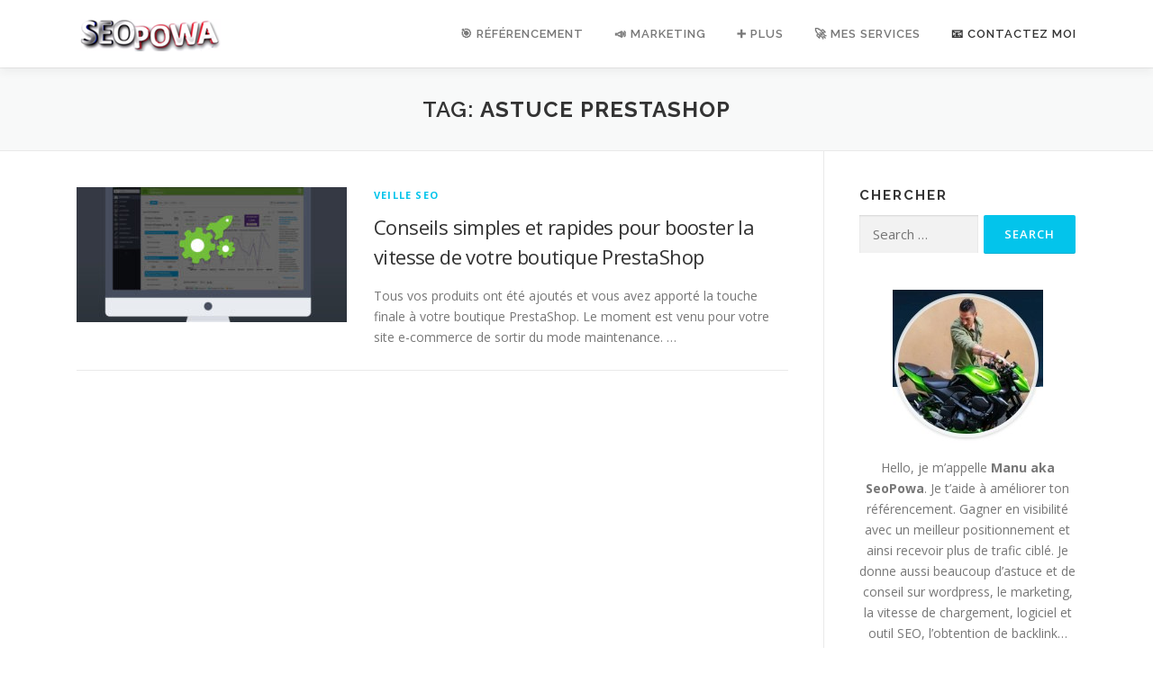

--- FILE ---
content_type: text/html; charset=UTF-8
request_url: https://seopowa.com/tag/astuce-prestashop/
body_size: 25757
content:
<!DOCTYPE html>
<html lang="en-US">
<head>
<script type="text/javascript">
    (function(p,u,s,h){
        p._pcq=p._pcq||[];
        p._pcq.push(['_currentTime',Date.now()]);
        s=u.createElement('script');
        s.type='text/javascript';
        s.async=true;
        s.crossOrigin = 'anonymous';
        s.src='https://cdn.pushcrew.com/js/8ba1498f4010d2869bb07be4bda5675d.js';
        h=u.getElementsByTagName('script')[0];
        h.parentNode.insertBefore(s,h);
    })(window,document);
  </script>
<meta charset="UTF-8">
<meta name="viewport" content="width=device-width, initial-scale=1">
<meta name="google-site-verification" content="xeLRxO5dJ-VaYPpjEz-bPBpAQ77DgygZ5TysQcxUq_o" />
<link rel="profile" href="https://gmpg.org/xfn/11">
<title>astuce prestashop &#8211; ʕ•ᴥ•ʔ SeoPowa &#8211; Actus Référencement &amp; Marketing</title>
<meta name='robots' content='max-image-preview:large' />
	<style>img:is([sizes="auto" i], [sizes^="auto," i]) { contain-intrinsic-size: 3000px 1500px }</style>
	<link rel='dns-prefetch' href='//fonts.googleapis.com' />
<link rel="alternate" type="application/rss+xml" title="ʕ•ᴥ•ʔ SeoPowa - Actus Référencement &amp; Marketing &raquo; Feed" href="https://seopowa.com/feed/" />
<link rel="alternate" type="application/rss+xml" title="ʕ•ᴥ•ʔ SeoPowa - Actus Référencement &amp; Marketing &raquo; Comments Feed" href="https://seopowa.com/comments/feed/" />
<link rel="alternate" type="application/rss+xml" title="ʕ•ᴥ•ʔ SeoPowa - Actus Référencement &amp; Marketing &raquo; astuce prestashop Tag Feed" href="https://seopowa.com/tag/astuce-prestashop/feed/" />
		<!-- This site uses the Google Analytics by ExactMetrics plugin v8.3.2 - Using Analytics tracking - https://www.exactmetrics.com/ -->
		<!-- Note: ExactMetrics is not currently configured on this site. The site owner needs to authenticate with Google Analytics in the ExactMetrics settings panel. -->
					<!-- No tracking code set -->
				<!-- / Google Analytics by ExactMetrics -->
		<script type="text/javascript">
/* <![CDATA[ */
window._wpemojiSettings = {"baseUrl":"https:\/\/s.w.org\/images\/core\/emoji\/16.0.1\/72x72\/","ext":".png","svgUrl":"https:\/\/s.w.org\/images\/core\/emoji\/16.0.1\/svg\/","svgExt":".svg","source":{"concatemoji":"https:\/\/seopowa.com\/wp-includes\/js\/wp-emoji-release.min.js?ver=6.8.3"}};
/*! This file is auto-generated */
!function(s,n){var o,i,e;function c(e){try{var t={supportTests:e,timestamp:(new Date).valueOf()};sessionStorage.setItem(o,JSON.stringify(t))}catch(e){}}function p(e,t,n){e.clearRect(0,0,e.canvas.width,e.canvas.height),e.fillText(t,0,0);var t=new Uint32Array(e.getImageData(0,0,e.canvas.width,e.canvas.height).data),a=(e.clearRect(0,0,e.canvas.width,e.canvas.height),e.fillText(n,0,0),new Uint32Array(e.getImageData(0,0,e.canvas.width,e.canvas.height).data));return t.every(function(e,t){return e===a[t]})}function u(e,t){e.clearRect(0,0,e.canvas.width,e.canvas.height),e.fillText(t,0,0);for(var n=e.getImageData(16,16,1,1),a=0;a<n.data.length;a++)if(0!==n.data[a])return!1;return!0}function f(e,t,n,a){switch(t){case"flag":return n(e,"\ud83c\udff3\ufe0f\u200d\u26a7\ufe0f","\ud83c\udff3\ufe0f\u200b\u26a7\ufe0f")?!1:!n(e,"\ud83c\udde8\ud83c\uddf6","\ud83c\udde8\u200b\ud83c\uddf6")&&!n(e,"\ud83c\udff4\udb40\udc67\udb40\udc62\udb40\udc65\udb40\udc6e\udb40\udc67\udb40\udc7f","\ud83c\udff4\u200b\udb40\udc67\u200b\udb40\udc62\u200b\udb40\udc65\u200b\udb40\udc6e\u200b\udb40\udc67\u200b\udb40\udc7f");case"emoji":return!a(e,"\ud83e\udedf")}return!1}function g(e,t,n,a){var r="undefined"!=typeof WorkerGlobalScope&&self instanceof WorkerGlobalScope?new OffscreenCanvas(300,150):s.createElement("canvas"),o=r.getContext("2d",{willReadFrequently:!0}),i=(o.textBaseline="top",o.font="600 32px Arial",{});return e.forEach(function(e){i[e]=t(o,e,n,a)}),i}function t(e){var t=s.createElement("script");t.src=e,t.defer=!0,s.head.appendChild(t)}"undefined"!=typeof Promise&&(o="wpEmojiSettingsSupports",i=["flag","emoji"],n.supports={everything:!0,everythingExceptFlag:!0},e=new Promise(function(e){s.addEventListener("DOMContentLoaded",e,{once:!0})}),new Promise(function(t){var n=function(){try{var e=JSON.parse(sessionStorage.getItem(o));if("object"==typeof e&&"number"==typeof e.timestamp&&(new Date).valueOf()<e.timestamp+604800&&"object"==typeof e.supportTests)return e.supportTests}catch(e){}return null}();if(!n){if("undefined"!=typeof Worker&&"undefined"!=typeof OffscreenCanvas&&"undefined"!=typeof URL&&URL.createObjectURL&&"undefined"!=typeof Blob)try{var e="postMessage("+g.toString()+"("+[JSON.stringify(i),f.toString(),p.toString(),u.toString()].join(",")+"));",a=new Blob([e],{type:"text/javascript"}),r=new Worker(URL.createObjectURL(a),{name:"wpTestEmojiSupports"});return void(r.onmessage=function(e){c(n=e.data),r.terminate(),t(n)})}catch(e){}c(n=g(i,f,p,u))}t(n)}).then(function(e){for(var t in e)n.supports[t]=e[t],n.supports.everything=n.supports.everything&&n.supports[t],"flag"!==t&&(n.supports.everythingExceptFlag=n.supports.everythingExceptFlag&&n.supports[t]);n.supports.everythingExceptFlag=n.supports.everythingExceptFlag&&!n.supports.flag,n.DOMReady=!1,n.readyCallback=function(){n.DOMReady=!0}}).then(function(){return e}).then(function(){var e;n.supports.everything||(n.readyCallback(),(e=n.source||{}).concatemoji?t(e.concatemoji):e.wpemoji&&e.twemoji&&(t(e.twemoji),t(e.wpemoji)))}))}((window,document),window._wpemojiSettings);
/* ]]> */
</script>

<style id='wp-emoji-styles-inline-css' type='text/css'>

	img.wp-smiley, img.emoji {
		display: inline !important;
		border: none !important;
		box-shadow: none !important;
		height: 1em !important;
		width: 1em !important;
		margin: 0 0.07em !important;
		vertical-align: -0.1em !important;
		background: none !important;
		padding: 0 !important;
	}
</style>
<link rel='stylesheet' id='quads-style-css-css' href='https://seopowa.com/wp-content/plugins/quick-adsense-reloaded/includes/gutenberg/dist/blocks.style.build.css?ver=2.0.95' type='text/css' media='all' />
<style id='80c547ace2d797fbe5750529d7ead566-front-css-inline-css' type='text/css'>
.autox-thickbox.button{margin: 0 5px;}.automaticx-video-container{position:relative;padding-bottom:56.25%;height:0;overflow:hidden}.automaticx-video-container embed,.automaticx-video-container amp-youtube,.automaticx-video-container iframe,.automaticx-video-container object{position:absolute;top:0;left:0;width:100%;height:100%}.automaticx-dual-ring{width:10px;aspect-ratio:1;border-radius:50%;border:6px solid;border-color:#000 #0000;animation:1s infinite automaticxs1}@keyframes automaticxs1{to{transform:rotate(.5turn)}}#openai-chat-response{padding-top:5px}.openchat-dots-bars-2{width:28px;height:28px;--c:linear-gradient(currentColor 0 0);--r1:radial-gradient(farthest-side at bottom,currentColor 93%,#0000);--r2:radial-gradient(farthest-side at top   ,currentColor 93%,#0000);background:var(--c),var(--r1),var(--r2),var(--c),var(--r1),var(--r2),var(--c),var(--r1),var(--r2);background-repeat:no-repeat;animation:1s infinite alternate automaticxdb2}@keyframes automaticxdb2{0%,25%{background-size:8px 0,8px 4px,8px 4px,8px 0,8px 4px,8px 4px,8px 0,8px 4px,8px 4px;background-position:0 50%,0 calc(50% - 2px),0 calc(50% + 2px),50% 50%,50% calc(50% - 2px),50% calc(50% + 2px),100% 50%,100% calc(50% - 2px),100% calc(50% + 2px)}50%{background-size:8px 100%,8px 4px,8px 4px,8px 0,8px 4px,8px 4px,8px 0,8px 4px,8px 4px;background-position:0 50%,0 calc(0% - 2px),0 calc(100% + 2px),50% 50%,50% calc(50% - 2px),50% calc(50% + 2px),100% 50%,100% calc(50% - 2px),100% calc(50% + 2px)}75%{background-size:8px 100%,8px 4px,8px 4px,8px 100%,8px 4px,8px 4px,8px 0,8px 4px,8px 4px;background-position:0 50%,0 calc(0% - 2px),0 calc(100% + 2px),50% 50%,50% calc(0% - 2px),50% calc(100% + 2px),100% 50%,100% calc(50% - 2px),100% calc(50% + 2px)}100%,95%{background-size:8px 100%,8px 4px,8px 4px,8px 100%,8px 4px,8px 4px,8px 100%,8px 4px,8px 4px;background-position:0 50%,0 calc(0% - 2px),0 calc(100% + 2px),50% 50%,50% calc(0% - 2px),50% calc(100% + 2px),100% 50%,100% calc(0% - 2px),100% calc(100% + 2px)}}
</style>
<link rel='stylesheet' id='pmpro_frontend-css' href='https://seopowa.com/wp-content/plugins/paid-memberships-pro/css/frontend.css?ver=2.12.2' type='text/css' media='screen' />
<link rel='stylesheet' id='pmpro_print-css' href='https://seopowa.com/wp-content/plugins/paid-memberships-pro/css/print.css?ver=2.12.2' type='text/css' media='print' />
<link rel='stylesheet' id='ez-toc-css' href='https://seopowa.com/wp-content/plugins/easy-table-of-contents/assets/css/screen.min.css?ver=2.0.78' type='text/css' media='all' />
<style id='ez-toc-inline-css' type='text/css'>
div#ez-toc-container .ez-toc-title {font-size: 140%;}div#ez-toc-container .ez-toc-title {font-weight: 500;}div#ez-toc-container ul li , div#ez-toc-container ul li a {font-size: 115%;}div#ez-toc-container ul li , div#ez-toc-container ul li a {font-weight: 500;}div#ez-toc-container nav ul ul li {font-size: 90%;}.ez-toc-box-title {font-weight: bold; margin-bottom: 10px; text-align: center; text-transform: uppercase; letter-spacing: 1px; color: #666; padding-bottom: 5px;position:absolute;top:-4%;left:5%;background-color: inherit;transition: top 0.3s ease;}.ez-toc-box-title.toc-closed {top:-25%;}
.ez-toc-container-direction {direction: ltr;}.ez-toc-counter ul{counter-reset: item ;}.ez-toc-counter nav ul li a::before {content: counters(item, '.', decimal) '. ';display: inline-block;counter-increment: item;flex-grow: 0;flex-shrink: 0;margin-right: .2em; float: left; }.ez-toc-widget-direction {direction: ltr;}.ez-toc-widget-container ul{counter-reset: item ;}.ez-toc-widget-container nav ul li a::before {content: counters(item, '.', decimal) '. ';display: inline-block;counter-increment: item;flex-grow: 0;flex-shrink: 0;margin-right: .2em; float: left; }
</style>
<link rel='stylesheet' id='onepress-fonts-css' href='https://fonts.googleapis.com/css?family=Raleway%3A400%2C500%2C600%2C700%2C300%2C100%2C800%2C900%7COpen+Sans%3A400%2C300%2C300italic%2C400italic%2C600%2C600italic%2C700%2C700italic&#038;subset=latin%2Clatin-ext&#038;ver=2.2.7' type='text/css' media='all' />
<link rel='stylesheet' id='onepress-animate-css' href='https://seopowa.com/wp-content/themes/onepress/assets/css/animate.min.css?ver=2.2.7' type='text/css' media='all' />
<link rel='stylesheet' id='onepress-fa-css' href='https://seopowa.com/wp-content/themes/onepress/assets/css/font-awesome.min.css?ver=4.7.0' type='text/css' media='all' />
<link rel='stylesheet' id='onepress-bootstrap-css' href='https://seopowa.com/wp-content/themes/onepress/assets/css/bootstrap.min.css?ver=2.2.7' type='text/css' media='all' />
<link rel='stylesheet' id='onepress-style-css' href='https://seopowa.com/wp-content/themes/onepress/style.css?ver=6.8.3' type='text/css' media='all' />
<style id='onepress-style-inline-css' type='text/css'>
#main .video-section section.hero-slideshow-wrapper{background:transparent}.hero-slideshow-wrapper:after{position:absolute;top:0px;left:0px;width:100%;height:100%;background-color:rgba(0,0,0,0.3);display:block;content:""}.body-desktop .parallax-hero .hero-slideshow-wrapper:after{display:none!important}#parallax-hero>.parallax-bg::before{background-color:rgba(0,0,0,0.3);opacity:1}.body-desktop .parallax-hero .hero-slideshow-wrapper:after{display:none!important}.page-header:not(.page--cover){text-align:center}#footer-widgets{}.gallery-carousel .g-item{padding:0px 10px}.gallery-carousel{margin-left:-10px;margin-right:-10px}.gallery-grid .g-item,.gallery-masonry .g-item .inner{padding:10px}.gallery-grid,.gallery-masonry{margin:-10px}
</style>
<link rel='stylesheet' id='onepress-gallery-lightgallery-css' href='https://seopowa.com/wp-content/themes/onepress/assets/css/lightgallery.css?ver=6.8.3' type='text/css' media='all' />
<link rel='stylesheet' id='slb_core-css' href='https://seopowa.com/wp-content/plugins/simple-lightbox/client/css/app.css?ver=2.9.4' type='text/css' media='all' />
<link rel='stylesheet' id='wp-pagenavi-css' href='https://seopowa.com/wp-content/plugins/wp-pagenavi/pagenavi-css.css?ver=2.70' type='text/css' media='all' />
<!--[if lt IE 9]>
<link rel='stylesheet' id='vc_lte_ie9-css' href='https://seopowa.com/wp-content/plugins/js_composer/assets/css/vc_lte_ie9.min.css?ver=6.0.5' type='text/css' media='screen' />
<![endif]-->
<script type="text/javascript" src="https://seopowa.com/wp-includes/js/jquery/jquery.min.js?ver=3.7.1" id="jquery-core-js"></script>
<script type="text/javascript" defer='defer' src="https://seopowa.com/wp-includes/js/jquery/jquery-migrate.min.js?ver=3.4.1" id="jquery-migrate-js"></script>
<link rel="https://api.w.org/" href="https://seopowa.com/wp-json/" /><link rel="alternate" title="JSON" type="application/json" href="https://seopowa.com/wp-json/wp/v2/tags/809" /><link rel="EditURI" type="application/rsd+xml" title="RSD" href="https://seopowa.com/xmlrpc.php?rsd" />
<meta name="generator" content="WordPress 6.8.3" />
<style id="wplmi-inline-css" type="text/css">
 span.wplmi-user-avatar { width: 16px;display: inline-block !important;flex-shrink: 0; } img.wplmi-elementor-avatar { border-radius: 100%;margin-right: 3px; }
</style>
<script>document.cookie = 'quads_browser_width='+screen.width;</script>		<script>
			document.documentElement.className = document.documentElement.className.replace( 'no-js', 'js' );
		</script>
				<style>
			.no-js img.lazyload { display: none; }
			figure.wp-block-image img.lazyloading { min-width: 150px; }
							.lazyload, .lazyloading { opacity: 0; }
				.lazyloaded {
					opacity: 1;
					transition: opacity 400ms;
					transition-delay: 0ms;
				}
					</style>
		<meta name="generator" content="Powered by WPBakery Page Builder - drag and drop page builder for WordPress."/>
<style type="text/css">.saboxplugin-wrap{-webkit-box-sizing:border-box;-moz-box-sizing:border-box;-ms-box-sizing:border-box;box-sizing:border-box;border:1px solid #eee;width:100%;clear:both;display:block;overflow:hidden;word-wrap:break-word;position:relative}.saboxplugin-wrap .saboxplugin-gravatar{float:left;padding:0 20px 20px 20px}.saboxplugin-wrap .saboxplugin-gravatar img{max-width:100px;height:auto;border-radius:0;}.saboxplugin-wrap .saboxplugin-authorname{font-size:18px;line-height:1;margin:20px 0 0 20px;display:block}.saboxplugin-wrap .saboxplugin-authorname a{text-decoration:none}.saboxplugin-wrap .saboxplugin-authorname a:focus{outline:0}.saboxplugin-wrap .saboxplugin-desc{display:block;margin:5px 20px}.saboxplugin-wrap .saboxplugin-desc a{text-decoration:underline}.saboxplugin-wrap .saboxplugin-desc p{margin:5px 0 12px}.saboxplugin-wrap .saboxplugin-web{margin:0 20px 15px;text-align:left}.saboxplugin-wrap .sab-web-position{text-align:right}.saboxplugin-wrap .saboxplugin-web a{color:#ccc;text-decoration:none}.saboxplugin-wrap .saboxplugin-socials{position:relative;display:block;background:#fcfcfc;padding:5px;border-top:1px solid #eee}.saboxplugin-wrap .saboxplugin-socials a svg{width:20px;height:20px}.saboxplugin-wrap .saboxplugin-socials a svg .st2{fill:#fff; transform-origin:center center;}.saboxplugin-wrap .saboxplugin-socials a svg .st1{fill:rgba(0,0,0,.3)}.saboxplugin-wrap .saboxplugin-socials a:hover{opacity:.8;-webkit-transition:opacity .4s;-moz-transition:opacity .4s;-o-transition:opacity .4s;transition:opacity .4s;box-shadow:none!important;-webkit-box-shadow:none!important}.saboxplugin-wrap .saboxplugin-socials .saboxplugin-icon-color{box-shadow:none;padding:0;border:0;-webkit-transition:opacity .4s;-moz-transition:opacity .4s;-o-transition:opacity .4s;transition:opacity .4s;display:inline-block;color:#fff;font-size:0;text-decoration:inherit;margin:5px;-webkit-border-radius:0;-moz-border-radius:0;-ms-border-radius:0;-o-border-radius:0;border-radius:0;overflow:hidden}.saboxplugin-wrap .saboxplugin-socials .saboxplugin-icon-grey{text-decoration:inherit;box-shadow:none;position:relative;display:-moz-inline-stack;display:inline-block;vertical-align:middle;zoom:1;margin:10px 5px;color:#444;fill:#444}.clearfix:after,.clearfix:before{content:' ';display:table;line-height:0;clear:both}.ie7 .clearfix{zoom:1}.saboxplugin-socials.sabox-colored .saboxplugin-icon-color .sab-twitch{border-color:#38245c}.saboxplugin-socials.sabox-colored .saboxplugin-icon-color .sab-behance{border-color:#003eb0}.saboxplugin-socials.sabox-colored .saboxplugin-icon-color .sab-deviantart{border-color:#036824}.saboxplugin-socials.sabox-colored .saboxplugin-icon-color .sab-digg{border-color:#00327c}.saboxplugin-socials.sabox-colored .saboxplugin-icon-color .sab-dribbble{border-color:#ba1655}.saboxplugin-socials.sabox-colored .saboxplugin-icon-color .sab-facebook{border-color:#1e2e4f}.saboxplugin-socials.sabox-colored .saboxplugin-icon-color .sab-flickr{border-color:#003576}.saboxplugin-socials.sabox-colored .saboxplugin-icon-color .sab-github{border-color:#264874}.saboxplugin-socials.sabox-colored .saboxplugin-icon-color .sab-google{border-color:#0b51c5}.saboxplugin-socials.sabox-colored .saboxplugin-icon-color .sab-html5{border-color:#902e13}.saboxplugin-socials.sabox-colored .saboxplugin-icon-color .sab-instagram{border-color:#1630aa}.saboxplugin-socials.sabox-colored .saboxplugin-icon-color .sab-linkedin{border-color:#00344f}.saboxplugin-socials.sabox-colored .saboxplugin-icon-color .sab-pinterest{border-color:#5b040e}.saboxplugin-socials.sabox-colored .saboxplugin-icon-color .sab-reddit{border-color:#992900}.saboxplugin-socials.sabox-colored .saboxplugin-icon-color .sab-rss{border-color:#a43b0a}.saboxplugin-socials.sabox-colored .saboxplugin-icon-color .sab-sharethis{border-color:#5d8420}.saboxplugin-socials.sabox-colored .saboxplugin-icon-color .sab-soundcloud{border-color:#995200}.saboxplugin-socials.sabox-colored .saboxplugin-icon-color .sab-spotify{border-color:#0f612c}.saboxplugin-socials.sabox-colored .saboxplugin-icon-color .sab-stackoverflow{border-color:#a95009}.saboxplugin-socials.sabox-colored .saboxplugin-icon-color .sab-steam{border-color:#006388}.saboxplugin-socials.sabox-colored .saboxplugin-icon-color .sab-user_email{border-color:#b84e05}.saboxplugin-socials.sabox-colored .saboxplugin-icon-color .sab-tumblr{border-color:#10151b}.saboxplugin-socials.sabox-colored .saboxplugin-icon-color .sab-twitter{border-color:#0967a0}.saboxplugin-socials.sabox-colored .saboxplugin-icon-color .sab-vimeo{border-color:#0d7091}.saboxplugin-socials.sabox-colored .saboxplugin-icon-color .sab-windows{border-color:#003f71}.saboxplugin-socials.sabox-colored .saboxplugin-icon-color .sab-whatsapp{border-color:#003f71}.saboxplugin-socials.sabox-colored .saboxplugin-icon-color .sab-wordpress{border-color:#0f3647}.saboxplugin-socials.sabox-colored .saboxplugin-icon-color .sab-yahoo{border-color:#14002d}.saboxplugin-socials.sabox-colored .saboxplugin-icon-color .sab-youtube{border-color:#900}.saboxplugin-socials.sabox-colored .saboxplugin-icon-color .sab-xing{border-color:#000202}.saboxplugin-socials.sabox-colored .saboxplugin-icon-color .sab-mixcloud{border-color:#2475a0}.saboxplugin-socials.sabox-colored .saboxplugin-icon-color .sab-vk{border-color:#243549}.saboxplugin-socials.sabox-colored .saboxplugin-icon-color .sab-medium{border-color:#00452c}.saboxplugin-socials.sabox-colored .saboxplugin-icon-color .sab-quora{border-color:#420e00}.saboxplugin-socials.sabox-colored .saboxplugin-icon-color .sab-meetup{border-color:#9b181c}.saboxplugin-socials.sabox-colored .saboxplugin-icon-color .sab-goodreads{border-color:#000}.saboxplugin-socials.sabox-colored .saboxplugin-icon-color .sab-snapchat{border-color:#999700}.saboxplugin-socials.sabox-colored .saboxplugin-icon-color .sab-500px{border-color:#00557f}.saboxplugin-socials.sabox-colored .saboxplugin-icon-color .sab-mastodont{border-color:#185886}.sabox-plus-item{margin-bottom:20px}@media screen and (max-width:480px){.saboxplugin-wrap{text-align:center}.saboxplugin-wrap .saboxplugin-gravatar{float:none;padding:20px 0;text-align:center;margin:0 auto;display:block}.saboxplugin-wrap .saboxplugin-gravatar img{float:none;display:inline-block;display:-moz-inline-stack;vertical-align:middle;zoom:1}.saboxplugin-wrap .saboxplugin-desc{margin:0 10px 20px;text-align:center}.saboxplugin-wrap .saboxplugin-authorname{text-align:center;margin:10px 0 20px}}body .saboxplugin-authorname a,body .saboxplugin-authorname a:hover{box-shadow:none;-webkit-box-shadow:none}a.sab-profile-edit{font-size:16px!important;line-height:1!important}.sab-edit-settings a,a.sab-profile-edit{color:#0073aa!important;box-shadow:none!important;-webkit-box-shadow:none!important}.sab-edit-settings{margin-right:15px;position:absolute;right:0;z-index:2;bottom:10px;line-height:20px}.sab-edit-settings i{margin-left:5px}.saboxplugin-socials{line-height:1!important}.rtl .saboxplugin-wrap .saboxplugin-gravatar{float:right}.rtl .saboxplugin-wrap .saboxplugin-authorname{display:flex;align-items:center}.rtl .saboxplugin-wrap .saboxplugin-authorname .sab-profile-edit{margin-right:10px}.rtl .sab-edit-settings{right:auto;left:0}img.sab-custom-avatar{max-width:75px;}.saboxplugin-wrap {border-color:#8224e3;}.saboxplugin-wrap .saboxplugin-socials {border-color:#8224e3;}.saboxplugin-wrap {background-color:#000000;}.saboxplugin-wrap .saboxplugin-authorname a,.saboxplugin-wrap .saboxplugin-authorname span {color:#000000;}.saboxplugin-wrap {margin-top:0px; margin-bottom:0px; padding: 0px 0px }.saboxplugin-wrap .saboxplugin-authorname {font-size:18px; line-height:25px;}.saboxplugin-wrap .saboxplugin-desc p, .saboxplugin-wrap .saboxplugin-desc {font-size:14px !important; line-height:21px !important;}.saboxplugin-wrap .saboxplugin-web {font-size:14px;}.saboxplugin-wrap .saboxplugin-socials a svg {width:18px;height:18px;}</style><link rel="icon" href="https://seopowa.com/wp-content/uploads/2021/09/cropped-Sans-titre-1-120x120.png" sizes="32x32" />
<link rel="icon" href="https://seopowa.com/wp-content/uploads/2021/09/cropped-Sans-titre-1-300x300.png" sizes="192x192" />
<link rel="apple-touch-icon" href="https://seopowa.com/wp-content/uploads/2021/09/cropped-Sans-titre-1-300x300.png" />
<meta name="msapplication-TileImage" content="https://seopowa.com/wp-content/uploads/2021/09/cropped-Sans-titre-1-300x300.png" />
<!-- ## NXS/OG ## --><!-- ## NXSOGTAGS ## --><!-- ## NXS/OG ## -->
<noscript><style> .wpb_animate_when_almost_visible { opacity: 1; }</style></noscript></head>

<body class="archive tag tag-astuce-prestashop tag-809 wp-custom-logo wp-theme-onepress group-blog wpb-js-composer js-comp-ver-6.0.5 vc_responsive elementor-default elementor-kit-5648">
<div id="page" class="hfeed site">
	<a class="skip-link screen-reader-text" href="#content">Skip to content</a>
	<div id="header-section" class="h-on-top no-transparent">		<header id="masthead" class="site-header header-contained is-sticky no-scroll no-t h-on-top" role="banner">
			<div class="container">
				<div class="site-branding">
				<div class="site-brand-inner has-logo-img no-desc"><div class="site-logo-div"><a href="https://seopowa.com/" class="custom-logo-link  no-t-logo" rel="home" itemprop="url"><img width="160" height="36"   alt="ʕ•ᴥ•ʔ SeoPowa &#8211; Actus Référencement &amp; Marketing" itemprop="logo" decoding="async" data-srcset="https://seopowa.com/wp-content/uploads/2021/09/cropped-logo-seopowa-160-36-1.png 160w, https://seopowa.com/wp-content/uploads/2021/09/cropped-logo-seopowa-160-36-1-20x5.png 20w"  data-src="https://seopowa.com/wp-content/uploads/2021/09/cropped-logo-seopowa-160-36-1.png" data-sizes="(max-width: 160px) 100vw, 160px" class="custom-logo lazyload" src="[data-uri]" /><noscript><img width="160" height="36" src="https://seopowa.com/wp-content/uploads/2021/09/cropped-logo-seopowa-160-36-1.png" class="custom-logo" alt="ʕ•ᴥ•ʔ SeoPowa &#8211; Actus Référencement &amp; Marketing" itemprop="logo" decoding="async" srcset="https://seopowa.com/wp-content/uploads/2021/09/cropped-logo-seopowa-160-36-1.png 160w, https://seopowa.com/wp-content/uploads/2021/09/cropped-logo-seopowa-160-36-1-20x5.png 20w" sizes="(max-width: 160px) 100vw, 160px" /></noscript></a></div></div>				</div>
				<div class="header-right-wrapper">
					<a href="#0" id="nav-toggle">Menu<span></span></a>
					<nav id="site-navigation" class="main-navigation" role="navigation">
						<ul class="onepress-menu">
							<li id="menu-item-5471" class="menu-item menu-item-type-custom menu-item-object-custom menu-item-has-children menu-item-5471"><a>&#x1f3af; Référencement</a>
<ul class="sub-menu">
	<li id="menu-item-5475" class="menu-item menu-item-type-post_type menu-item-object-post menu-item-5475"><a href="https://seopowa.com/ce-que-le-referencement-local-et-les-avis-google-vont-apporter-a-votre-business/">Référencement Local</a></li>
	<li id="menu-item-5479" class="menu-item menu-item-type-custom menu-item-object-custom menu-item-5479"><a href="https://seopowa.com/comment-optimiser-votre-video-pour-le-seo-referencement-sur-youtube/">Référencement youtube</a></li>
	<li id="menu-item-5476" class="menu-item menu-item-type-post_type menu-item-object-post menu-item-5476"><a href="https://seopowa.com/nutilisez-surtout-pas-semrush-avant-davoir-lu-ceci/">SEMrush l&#8217;outil incontournable</a></li>
	<li id="menu-item-5477" class="menu-item menu-item-type-post_type menu-item-object-post menu-item-5477"><a href="https://seopowa.com/trouver-les-bons-mots-cles-avec-ubersuggest-et-les-alternatives/">Trouver les bons mots clés</a></li>
	<li id="menu-item-5481" class="menu-item menu-item-type-custom menu-item-object-custom menu-item-5481"><a href="https://seopowa.com/comment-creer-son-reseau-prive-de-blog-web-2-0-a-thematique-et-booster-son-seo/">Réseau privé web 2.0</a></li>
	<li id="menu-item-5482" class="menu-item menu-item-type-custom menu-item-object-custom menu-item-5482"><a href="https://seopowa.com/22-plugins-wordpress-seo-pour-optimiser-votre-site-en-2019/">Référencement WordPress</a></li>
	<li id="menu-item-5485" class="menu-item menu-item-type-custom menu-item-object-custom menu-item-has-children menu-item-5485"><a href="#">Backlinks</a>
	<ul class="sub-menu">
		<li id="menu-item-5483" class="menu-item menu-item-type-custom menu-item-object-custom menu-item-5483"><a href="https://seopowa.com/comment-obtenir-des-backlinks-dofollow-a-partir-de-sites-a-fort-da/">Obtenir des Backlinks</a></li>
		<li id="menu-item-5484" class="menu-item menu-item-type-custom menu-item-object-custom menu-item-5484"><a href="https://seopowa.com/annuaire/">Mon annuaire</a></li>
		<li id="menu-item-5486" class="menu-item menu-item-type-custom menu-item-object-custom menu-item-5486"><a href="https://seopowa.com/22-meilleurs-annuaires-gratuits-pour-ameliorer-votre-referencement/">22 annuaires</a></li>
		<li id="menu-item-5487" class="menu-item menu-item-type-custom menu-item-object-custom menu-item-5487"><a href="https://seopowa.com/publication-darticle-gratuit-sur-des-sites-dautorites/">Guest Blog gratuit</a></li>
		<li id="menu-item-5488" class="menu-item menu-item-type-custom menu-item-object-custom menu-item-5488"><a href="https://seopowa.com/quelle-plateforme-utiliser-pour-creer-du-lien/">Guest Blog payant</a></li>
	</ul>
</li>
	<li id="menu-item-5480" class="menu-item menu-item-type-custom menu-item-object-custom menu-item-5480"><a href="https://premiumreferencement.com/">Prestation Référencement</a></li>
</ul>
</li>
<li id="menu-item-5473" class="menu-item menu-item-type-custom menu-item-object-custom menu-item-has-children menu-item-5473"><a>&#x1f4e3; Marketing</a>
<ul class="sub-menu">
	<li id="menu-item-5492" class="menu-item menu-item-type-custom menu-item-object-custom menu-item-5492"><a href="https://seopowa.com/comment-obtenir-plus-dabonnes-instagram-en-2020-12-conseils-qui-fonctionnent/">Instagram</a></li>
	<li id="menu-item-5493" class="menu-item menu-item-type-custom menu-item-object-custom menu-item-5493"><a href="https://seopowa.com/comment-percer-sur-youtube-et-se-demarquer/">Visibilité Youtube</a></li>
	<li id="menu-item-5494" class="menu-item menu-item-type-custom menu-item-object-custom menu-item-5494"><a href="https://seopowa.com/pourquoi-acheter-des-vues-pour-vos-videos-facebook/">Vidéo Facebook</a></li>
	<li id="menu-item-5496" class="menu-item menu-item-type-custom menu-item-object-custom menu-item-5496"><a href="https://seopowa.com/comment-gagner-plus-grace-a-vos-avis-google/">Avis Google</a></li>
	<li id="menu-item-5495" class="menu-item menu-item-type-custom menu-item-object-custom menu-item-5495"><a href="https://seopowa.com/nous-avons-analyse-912-millions-de-billets-de-blog-voici-ce-que-nous-avons-appris-sur-le-marketing-de-contenu/">Marketing de contenu</a></li>
</ul>
</li>
<li id="menu-item-5472" class="menu-item menu-item-type-custom menu-item-object-custom menu-item-has-children menu-item-5472"><a>&#x2795; Plus</a>
<ul class="sub-menu">
	<li id="menu-item-5491" class="menu-item menu-item-type-custom menu-item-object-custom menu-item-5491"><a href="https://seopowa.com/23-plugins-doptimisation-de-vitesse-wordpress-pour-que-votre-site-web-fonctionne-a-toute-vitesse/">Vitesse WordPress</a></li>
	<li id="menu-item-5474" class="menu-item menu-item-type-post_type menu-item-object-post menu-item-5474"><a href="https://seopowa.com/comment-obtenir-un-certificat-ssl-gratuit-avec-cloudflare-et-hostinger/">Obtenir un certificat SSL Gratuit</a></li>
	<li id="menu-item-5489" class="menu-item menu-item-type-custom menu-item-object-custom menu-item-5489"><a href="https://seopowa.com/3-superbes-applications-creees-par-des-enfants-formez-vos-enfants-au-monde-de-demain/">Codage pour enfant</a></li>
	<li id="menu-item-5497" class="menu-item menu-item-type-custom menu-item-object-custom menu-item-5497"><a href="https://seopowa.com/devenez-riche-de-chez-vous-en-10-minutes-par-jour">Gagner plus d&#8217;argent</a></li>
	<li id="menu-item-5490" class="menu-item menu-item-type-custom menu-item-object-custom menu-item-5490"><a href="https://seopowa.com/ma-selection-de-logicieloutil-seo/">Tous mes outils</a></li>
</ul>
</li>
<li id="menu-item-5498" class="menu-item menu-item-type-custom menu-item-object-custom menu-item-has-children menu-item-5498"><a>&#x1f680; Mes Services</a>
<ul class="sub-menu">
	<li id="menu-item-6367" class="menu-item menu-item-type-custom menu-item-object-custom menu-item-6367"><a href="https://seorankhigher.net/product/redaction-de-vos-articles/">&#x270d;&#x1f3fc; Rédaction Web</a></li>
	<li id="menu-item-6368" class="menu-item menu-item-type-custom menu-item-object-custom menu-item-6368"><a href="https://seorankhigher.net/product/prestation-de-referencement-naturelle-et-manuelle/">&#x1f451; Référencement Manuel</a></li>
	<li id="menu-item-6369" class="menu-item menu-item-type-custom menu-item-object-custom menu-item-6369"><a href="https://seorankhigher.net/product/premium/">&#x1f527; Pack de Backlinks</a></li>
	<li id="menu-item-6366" class="menu-item menu-item-type-custom menu-item-object-custom menu-item-6366"><a href="https://seorankhigher.net/product-category/reseaux-sociaux/">&#x1f9b8;&#x200d;&#x2642;&#xfe0f; Booster vos réseaux</a></li>
</ul>
</li>
<li id="menu-item-6221" class="menu-item menu-item-type-post_type menu-item-object-page menu-item-6221"><a href="https://seopowa.com/contact/">&#x1f4e7; Contactez Moi</a></li>
						</ul>
					</nav>
					<!-- #site-navigation -->
				</div>
			</div>
		</header><!-- #masthead -->
		</div>
	<div id="content" class="site-content">

		<div class="page-header">
			<div class="container">
				<h1 class="page-title">Tag: <span>astuce prestashop</span></h1>							</div>
		</div>

		
		<div id="content-inside" class="container right-sidebar">
			<div id="primary" class="content-area">
				<main id="main" class="site-main" role="main">

				
										
						<article id="post-2514" class="list-article clearfix post-2514 post type-post status-publish format-standard has-post-thumbnail hentry category-veille-seo tag-astuce-prestashop tag-conseil-boutique-prestashop tag-conseil-prestashop tag-vitesse-chargement-boutique tag-vitesse-prestashop pmpro-has-access">
		<div class="list-article-thumb">
		<a href="https://seopowa.com/conseils-simples-et-rapides-pour-booster-la-vitesse-de-votre-boutique-prestashop/">
			<img width="300" height="150"   alt="" decoding="async" data-src="https://seopowa.com/wp-content/uploads/2015/02/speedup_store-657x270-300x150.jpg" class="attachment-onepress-blog-small size-onepress-blog-small wp-post-image lazyload" src="[data-uri]" /><noscript><img width="300" height="150" src="https://seopowa.com/wp-content/uploads/2015/02/speedup_store-657x270-300x150.jpg" class="attachment-onepress-blog-small size-onepress-blog-small wp-post-image" alt="" decoding="async" /></noscript>		</a>
	</div>
	
	<div class="list-article-content">
					<div class="list-article-meta">
				<a href="https://seopowa.com/category/veille-seo/" rel="category tag">Veille Seo</a>			</div>
						<header class="entry-header">
			<h2 class="entry-title"><a href="https://seopowa.com/conseils-simples-et-rapides-pour-booster-la-vitesse-de-votre-boutique-prestashop/" rel="bookmark">Conseils simples et rapides pour booster la vitesse de votre boutique PrestaShop</a></h2>		</header><!-- .entry-header -->
						<div class="entry-excerpt">
			<p>Tous vos produits ont été ajoutés et vous avez apporté la touche finale à votre boutique PrestaShop. Le moment est venu pour votre site e-commerce de sortir du mode maintenance. &#8230;</p>
		</div><!-- .entry-content -->
					</div>

</article><!-- #post-## -->

					
					
				
				</main><!-- #main -->
			</div><!-- #primary -->

                            
<div id="secondary" class="widget-area sidebar" role="complementary">
	<aside id="search-5" class="widget widget_search"><h2 class="widget-title">Chercher</h2><form role="search" method="get" class="search-form" action="https://seopowa.com/">
				<label>
					<span class="screen-reader-text">Search for:</span>
					<input type="search" class="search-field" placeholder="Search &hellip;" value="" name="s" />
				</label>
				<input type="submit" class="search-submit" value="Search" />
			</form></aside><aside id="text-35" class="widget widget_text">			<div class="textwidget"><p style="text-align: center;"><a href="https://seopowa.com/?attachment_id=5470" rel="attachment wp-att-5470"><img decoding="async"   alt="" width="167" height="171" data-srcset="https://seopowa.com/wp-content/uploads/2020/01/Screenshot_104-1.jpg 167w, https://seopowa.com/wp-content/uploads/2020/01/Screenshot_104-1-20x20.jpg 20w"  data-src="https://seopowa.com/wp-content/uploads/2020/01/Screenshot_104-1.jpg" data-sizes="(max-width: 167px) 100vw, 167px" class="alignnone size-full wp-image-5470 lazyload" src="[data-uri]" /><noscript><img decoding="async" class="alignnone size-full wp-image-5470" src="https://seopowa.com/wp-content/uploads/2020/01/Screenshot_104-1.jpg" alt="" width="167" height="171" srcset="https://seopowa.com/wp-content/uploads/2020/01/Screenshot_104-1.jpg 167w, https://seopowa.com/wp-content/uploads/2020/01/Screenshot_104-1-20x20.jpg 20w" sizes="(max-width: 167px) 100vw, 167px" /></noscript></a></p>
<p style="text-align: center;">Hello, je m&#8217;appelle <strong>Manu aka SeoPowa</strong>. Je t&#8217;aide à améliorer ton référencement. Gagner en visibilité avec un meilleur positionnement et ainsi recevoir plus de trafic ciblé. Je donne aussi beaucoup d&#8217;astuce et de conseil sur wordpress, le marketing, la vitesse de chargement, logiciel et outil SEO, l&#8217;obtention de backlink&#8230; Profite de mes tutoriels et si tu n&#8217;aimes pas lire, <strong><a href="https://anchor.fm/seo-powa">écoute mes podcasts</a></strong></p>
<p style="text-align: center;"><a href="https://www.facebook.com/PackrefSeopowa/" target="_blank" rel="attachment noopener wp-att-5504"><img decoding="async"   alt="" width="49" height="49" data-srcset="https://seopowa.com/wp-content/uploads/2020/01/—Pngtree—facebook-icon-fb-logo_3549981.png 800w, https://seopowa.com/wp-content/uploads/2020/01/—Pngtree—facebook-icon-fb-logo_3549981-300x300.png 300w, https://seopowa.com/wp-content/uploads/2020/01/—Pngtree—facebook-icon-fb-logo_3549981-600x600.png 600w, https://seopowa.com/wp-content/uploads/2020/01/—Pngtree—facebook-icon-fb-logo_3549981-150x150.png 150w, https://seopowa.com/wp-content/uploads/2020/01/—Pngtree—facebook-icon-fb-logo_3549981-768x768.png 768w, https://seopowa.com/wp-content/uploads/2020/01/—Pngtree—facebook-icon-fb-logo_3549981-20x20.png 20w"  data-src="https://seopowa.com/wp-content/uploads/2020/01/—Pngtree—facebook-icon-fb-logo_3549981.png" data-sizes="(max-width: 49px) 100vw, 49px" class="alignnone  wp-image-5504 lazyload" src="[data-uri]" /><noscript><img decoding="async" class="alignnone  wp-image-5504" src="https://seopowa.com/wp-content/uploads/2020/01/—Pngtree—facebook-icon-fb-logo_3549981.png" alt="" width="49" height="49" srcset="https://seopowa.com/wp-content/uploads/2020/01/—Pngtree—facebook-icon-fb-logo_3549981.png 800w, https://seopowa.com/wp-content/uploads/2020/01/—Pngtree—facebook-icon-fb-logo_3549981-300x300.png 300w, https://seopowa.com/wp-content/uploads/2020/01/—Pngtree—facebook-icon-fb-logo_3549981-600x600.png 600w, https://seopowa.com/wp-content/uploads/2020/01/—Pngtree—facebook-icon-fb-logo_3549981-150x150.png 150w, https://seopowa.com/wp-content/uploads/2020/01/—Pngtree—facebook-icon-fb-logo_3549981-768x768.png 768w, https://seopowa.com/wp-content/uploads/2020/01/—Pngtree—facebook-icon-fb-logo_3549981-20x20.png 20w" sizes="(max-width: 49px) 100vw, 49px" /></noscript></a><a href="https://twitter.com/seopowa" target="_blank" rel="attachment noopener wp-att-5505"><img decoding="async"   alt="" width="50" height="50" data-srcset="https://seopowa.com/wp-content/uploads/2020/01/—Pngtree—twitter-icon-png_3562018.png 1200w, https://seopowa.com/wp-content/uploads/2020/01/—Pngtree—twitter-icon-png_3562018-300x300.png 300w, https://seopowa.com/wp-content/uploads/2020/01/—Pngtree—twitter-icon-png_3562018-600x600.png 600w, https://seopowa.com/wp-content/uploads/2020/01/—Pngtree—twitter-icon-png_3562018-150x150.png 150w, https://seopowa.com/wp-content/uploads/2020/01/—Pngtree—twitter-icon-png_3562018-768x768.png 768w, https://seopowa.com/wp-content/uploads/2020/01/—Pngtree—twitter-icon-png_3562018-20x20.png 20w"  data-src="https://seopowa.com/wp-content/uploads/2020/01/—Pngtree—twitter-icon-png_3562018.png" data-sizes="(max-width: 50px) 100vw, 50px" class="alignnone  wp-image-5505 lazyload" src="[data-uri]" /><noscript><img decoding="async" class="alignnone  wp-image-5505" src="https://seopowa.com/wp-content/uploads/2020/01/—Pngtree—twitter-icon-png_3562018.png" alt="" width="50" height="50" srcset="https://seopowa.com/wp-content/uploads/2020/01/—Pngtree—twitter-icon-png_3562018.png 1200w, https://seopowa.com/wp-content/uploads/2020/01/—Pngtree—twitter-icon-png_3562018-300x300.png 300w, https://seopowa.com/wp-content/uploads/2020/01/—Pngtree—twitter-icon-png_3562018-600x600.png 600w, https://seopowa.com/wp-content/uploads/2020/01/—Pngtree—twitter-icon-png_3562018-150x150.png 150w, https://seopowa.com/wp-content/uploads/2020/01/—Pngtree—twitter-icon-png_3562018-768x768.png 768w, https://seopowa.com/wp-content/uploads/2020/01/—Pngtree—twitter-icon-png_3562018-20x20.png 20w" sizes="(max-width: 50px) 100vw, 50px" /></noscript></a><a href="https://www.linkedin.com/in/manu-benett-557a8723/" target="_blank" rel="attachment noopener wp-att-5501"><img decoding="async"   alt="" width="50" height="50" data-srcset="https://seopowa.com/wp-content/uploads/2020/01/Linkedin.svg_.png 600w, https://seopowa.com/wp-content/uploads/2020/01/Linkedin.svg_-300x300.png 300w, https://seopowa.com/wp-content/uploads/2020/01/Linkedin.svg_-150x150.png 150w, https://seopowa.com/wp-content/uploads/2020/01/Linkedin.svg_-20x20.png 20w"  data-src="https://seopowa.com/wp-content/uploads/2020/01/Linkedin.svg_.png" data-sizes="(max-width: 50px) 100vw, 50px" class="alignnone  wp-image-5501 lazyload" src="[data-uri]" /><noscript><img decoding="async" class="alignnone  wp-image-5501" src="https://seopowa.com/wp-content/uploads/2020/01/Linkedin.svg_.png" alt="" width="50" height="50" srcset="https://seopowa.com/wp-content/uploads/2020/01/Linkedin.svg_.png 600w, https://seopowa.com/wp-content/uploads/2020/01/Linkedin.svg_-300x300.png 300w, https://seopowa.com/wp-content/uploads/2020/01/Linkedin.svg_-150x150.png 150w, https://seopowa.com/wp-content/uploads/2020/01/Linkedin.svg_-20x20.png 20w" sizes="(max-width: 50px) 100vw, 50px" /></noscript></a><a href="https://www.youtube.com/user/SeoPowa" target="_blank" rel="attachment noopener wp-att-5500"><img decoding="async"   alt="" width="50" height="50" data-srcset="https://seopowa.com/wp-content/uploads/2020/01/1200px-Youtube_icon.svg_.png 1200w, https://seopowa.com/wp-content/uploads/2020/01/1200px-Youtube_icon.svg_-300x300.png 300w, https://seopowa.com/wp-content/uploads/2020/01/1200px-Youtube_icon.svg_-600x600.png 600w, https://seopowa.com/wp-content/uploads/2020/01/1200px-Youtube_icon.svg_-150x150.png 150w, https://seopowa.com/wp-content/uploads/2020/01/1200px-Youtube_icon.svg_-768x768.png 768w, https://seopowa.com/wp-content/uploads/2020/01/1200px-Youtube_icon.svg_-20x20.png 20w"  data-src="https://seopowa.com/wp-content/uploads/2020/01/1200px-Youtube_icon.svg_.png" data-sizes="(max-width: 50px) 100vw, 50px" class="alignnone  wp-image-5500 lazyload" src="[data-uri]" /><noscript><img decoding="async" class="alignnone  wp-image-5500" src="https://seopowa.com/wp-content/uploads/2020/01/1200px-Youtube_icon.svg_.png" alt="" width="50" height="50" srcset="https://seopowa.com/wp-content/uploads/2020/01/1200px-Youtube_icon.svg_.png 1200w, https://seopowa.com/wp-content/uploads/2020/01/1200px-Youtube_icon.svg_-300x300.png 300w, https://seopowa.com/wp-content/uploads/2020/01/1200px-Youtube_icon.svg_-600x600.png 600w, https://seopowa.com/wp-content/uploads/2020/01/1200px-Youtube_icon.svg_-150x150.png 150w, https://seopowa.com/wp-content/uploads/2020/01/1200px-Youtube_icon.svg_-768x768.png 768w, https://seopowa.com/wp-content/uploads/2020/01/1200px-Youtube_icon.svg_-20x20.png 20w" sizes="(max-width: 50px) 100vw, 50px" /></noscript></a></p>
<p><strong><span style="color: #ff6600;">RÉFÉRENCEMENT</span></strong></p>
<p><span style="color: #ff6600;">• </span><a href="https://seopowa.com/ce-que-le-referencement-local-et-les-avis-google-vont-apporter-a-votre-business/">Référencement Local</a></p>
<p><span style="color: #ff6600;">• </span><a href="https://seopowa.com/comment-optimiser-votre-video-pour-le-seo-referencement-sur-youtube/">Référencement Youtube</a></p>
<p><span style="color: #ff6600;">• </span><a href="https://seopowa.com/trouver-les-bons-mots-cles-avec-ubersuggest-et-les-alternatives/">Le choix des mots clés</a></p>
<p><span style="color: #ff6600;">• </span><a href="https://seopowa.com/comment-creer-son-reseau-prive-de-blog-web-2-0-a-thematique-et-booster-son-seo/">Créer son réseau de blog Web 2.0</a></p>
<p><span style="color: #ff6600;">• </span><a href="https://seopowa.com/22-plugins-wordpress-seo-pour-optimiser-votre-site-en-2019/">Référencement WordPress</a></p>
<p><span style="color: #ff6600;">• </span><a href="https://seopowa.com/comment-obtenir-des-backlinks-dofollow-a-partir-de-sites-a-fort-da/">Création de liens</a></p>
<p><span style="color: #ff6600;">• <a href="https://seopowa.com/nutilisez-surtout-pas-semrush-avant-davoir-lu-ceci/">SEMrush, l&#8217;outil incontournable</a></span></p>
<p><span style="color: #ff6600;">• <a href="https://premiumreferencement.com/">Prestation référencement mensuelle</a></span></p>
<p><span style="color: #ff6600;">• <a href="https://seopowa.com/22-meilleurs-annuaires-gratuits-pour-ameliorer-votre-referencement/">22 annuaires puissants</a></span></p>
<p><span style="color: #800080;"><strong>PLUS</strong></span></p>
<p><span style="color: #800080;">• <a href="https://seopowa.com/devenez-riche-de-chez-vous-en-10-minutes-par-jour">Gagnez plus d&#8217;argent avec l&#8217;affiliation</a></span></p>
<p><span style="color: #800080;">• <a href="https://seopowa.com/comment-gagner-de-largent-avec-spotify-en-tant-quartiste-investissez-96e-recevez-226e/" target="_blank" rel="noopener">Gagnez plus d&#8217;argent avec Spotify</a></span></p>
<p><span style="color: #800080;">• <a href="https://seopowa.com/23-plugins-doptimisation-de-vitesse-wordpress-pour-que-votre-site-web-fonctionne-a-toute-vitesse/">Optimiser la vitesse de WordPress</a></span></p>
<p><span style="color: #800080;">• <a href="https://seopowa.com/comment-obtenir-un-certificat-ssl-gratuit-avec-cloudflare-et-hostinger/">Certificat SSL gratuit</a></span></p>
<p><span style="color: #800080;">• <a href="https://seopowa.com/ma-selection-de-logicieloutil-seo/">Outils que j&#8217;utilise</a></span></p>
<p><span style="color: #800080;">• <a href="https://seopowa.com/3-superbes-applications-creees-par-des-enfants-formez-vos-enfants-au-monde-de-demain/">Le codage pour enfant</a></span></p>
</div>
		</aside><aside id="text-30" class="widget widget_text"><h2 class="widget-title">Ma sélection d&#8217;outils SEO</h2>			<div class="textwidget"><p style="text-align: center;"><strong>Créer des Liens de qualités:</strong></p>
<p style="text-align: center;"><a href="https://seopowa.com/RankerX" target="_blank" rel="attachment wp-att-3575 noopener noreferrer"><img decoding="async"   alt="logo2x" width="200" height="42" data-srcset="https://seopowa.com/wp-content/uploads/2016/08/logo2x.png 519w, https://seopowa.com/wp-content/uploads/2016/08/logo2x-300x63.png 300w"  data-src="https://seopowa.com/wp-content/uploads/2016/08/logo2x.png" data-sizes="(max-width: 200px) 100vw, 200px" class="wp-image-3575 aligncenter lazyload" src="[data-uri]" /><noscript><img decoding="async" class="wp-image-3575 aligncenter" src="https://seopowa.com/wp-content/uploads/2016/08/logo2x.png" alt="logo2x" width="200" height="42" srcset="https://seopowa.com/wp-content/uploads/2016/08/logo2x.png 519w, https://seopowa.com/wp-content/uploads/2016/08/logo2x-300x63.png 300w" sizes="(max-width: 200px) 100vw, 200px" /></noscript></a><a href="https://seopowa.com/go/MoneyRobot"><img decoding="async"   alt="money-robot-submitter-discount" width="199" height="120" data-srcset="https://seopowa.com/wp-content/uploads/2014/02/money-robot-submitter-discount.png 320w, https://seopowa.com/wp-content/uploads/2014/02/money-robot-submitter-discount-300x181.png 300w, https://seopowa.com/wp-content/uploads/2014/02/money-robot-submitter-discount-20x12.png 20w"  data-src="https://seopowa.com/wp-content/uploads/2014/02/money-robot-submitter-discount.png" data-sizes="(max-width: 199px) 100vw, 199px" class="wp-image-1800 aligncenter lazyload" src="[data-uri]" /><noscript><img decoding="async" class="wp-image-1800 aligncenter" src="https://seopowa.com/wp-content/uploads/2014/02/money-robot-submitter-discount.png" alt="money-robot-submitter-discount" width="199" height="120" srcset="https://seopowa.com/wp-content/uploads/2014/02/money-robot-submitter-discount.png 320w, https://seopowa.com/wp-content/uploads/2014/02/money-robot-submitter-discount-300x181.png 300w, https://seopowa.com/wp-content/uploads/2014/02/money-robot-submitter-discount-20x12.png 20w" sizes="(max-width: 199px) 100vw, 199px" /></noscript></a><strong>Outil SEO</strong></p>
<p style="text-align: center;"><a href="https://seopowa.com/go/Semrush" target="_blank" rel="attachment noopener wp-att-5373"><img decoding="async"   alt="" width="199" height="199" data-srcset="https://seopowa.com/wp-content/uploads/2020/01/240x240_fr.png 240w, https://seopowa.com/wp-content/uploads/2020/01/240x240_fr-150x150.png 150w, https://seopowa.com/wp-content/uploads/2020/01/240x240_fr-160x160.png 160w"  data-src="https://seopowa.com/wp-content/uploads/2020/01/240x240_fr.png" data-sizes="(max-width: 199px) 100vw, 199px" class=" wp-image-5373 aligncenter lazyload" src="[data-uri]" /><noscript><img decoding="async" class=" wp-image-5373 aligncenter" src="https://seopowa.com/wp-content/uploads/2020/01/240x240_fr.png" alt="" width="199" height="199" srcset="https://seopowa.com/wp-content/uploads/2020/01/240x240_fr.png 240w, https://seopowa.com/wp-content/uploads/2020/01/240x240_fr-150x150.png 150w, https://seopowa.com/wp-content/uploads/2020/01/240x240_fr-160x160.png 160w" sizes="(max-width: 199px) 100vw, 199px" /></noscript></a></p>
<p style="text-align: center;"><strong>Hébergement</strong></p>
<p><a href="https://seopowa.com/go/Hostinger" rel="attachment wp-att-3101"><img decoding="async"   alt="" width="211" height="141" data-srcset="https://seopowa.com/wp-content/uploads/2015/11/fr.png 600w, https://seopowa.com/wp-content/uploads/2015/11/fr-300x200.png 300w, https://seopowa.com/wp-content/uploads/2015/11/fr-20x13.png 20w"  data-src="https://seopowa.com/wp-content/uploads/2015/11/fr.png" data-sizes="(max-width: 211px) 100vw, 211px" class="wp-image-3101 aligncenter lazyload" src="[data-uri]" /><noscript><img decoding="async" class="wp-image-3101 aligncenter" src="https://seopowa.com/wp-content/uploads/2015/11/fr.png" alt="" width="211" height="141" srcset="https://seopowa.com/wp-content/uploads/2015/11/fr.png 600w, https://seopowa.com/wp-content/uploads/2015/11/fr-300x200.png 300w, https://seopowa.com/wp-content/uploads/2015/11/fr-20x13.png 20w" sizes="(max-width: 211px) 100vw, 211px" /></noscript></a></p>
<p style="text-align: center;"><a href="https://seopowa.com/ma-selection-de-logicieloutil-seo/" target="_blank" rel="noopener"><strong>Tous mes Outils/Logiciels</strong></a></p>
</div>
		</aside><aside id="text-26" class="widget widget_text">			<div class="textwidget"><!-- Facebook Pixel Code -->
<script>
  !function(f,b,e,v,n,t,s)
  {if(f.fbq)return;n=f.fbq=function(){n.callMethod?
  n.callMethod.apply(n,arguments):n.queue.push(arguments)};
  if(!f._fbq)f._fbq=n;n.push=n;n.loaded=!0;n.version='2.0';
  n.queue=[];t=b.createElement(e);t.async=!0;
  t.src=v;s=b.getElementsByTagName(e)[0];
  s.parentNode.insertBefore(t,s)}(window, document,'script',
  'https://connect.facebook.net/en_US/fbevents.js');
  fbq('init', '519181665344021');
  fbq('track', 'PageView');
</script>
<noscript><img height="1" width="1" style="display:none"
  src="https://www.facebook.com/tr?id=519181665344021&ev=PageView&noscript=1"
/></noscript>
<!-- End Facebook Pixel Code -->
</div>
		</aside>
		<aside id="recent-posts-5" class="widget widget_recent_entries">
		<h2 class="widget-title">Derniers Articles du Blog</h2>
		<ul>
											<li>
					<a href="https://seopowa.com/geo-et-visibilite-organique-en-2025-comment-choisir-la-meilleure-agence-au-canada/">GEO et visibilité organique en 2025 : comment choisir la meilleure agence au Canada</a>
									</li>
											<li>
					<a href="https://seopowa.com/5-astuces-pour-augmenter-votre-engagement/">5 astuces pour augmenter votre engagement !</a>
									</li>
											<li>
					<a href="https://seopowa.com/4-bonnes-raisons-de-confier-votre-communication-digitale-a-une-agence-web/">4 bonnes raisons de confier votre communication digitale à une agence web</a>
									</li>
											<li>
					<a href="https://seopowa.com/le-guide-ultime-du-referencement-google-les-astuces-essentielles/">Le Guide Ultime du Référencement Google: Les Astuces Essentielles</a>
									</li>
											<li>
					<a href="https://seopowa.com/la-puissance-du-web-marketing/">La Puissance du Web Marketing</a>
									</li>
											<li>
					<a href="https://seopowa.com/le-guide-ultime-du-referencement-seo/">Le Guide Ultime du Référencement SEO</a>
									</li>
											<li>
					<a href="https://seopowa.com/le-monde-du-web-marketing-internet/">Le monde du web: Marketing Internet</a>
									</li>
											<li>
					<a href="https://seopowa.com/dominez-la-toile-avec-un-positionnement-internet-de-premier-ordre/">Dominez la Toile avec un Positionnement Internet de Premier Ordre</a>
									</li>
											<li>
					<a href="https://seopowa.com/les-secrets-du-top-classement-sur-google/">Les secrets du top classement sur Google</a>
									</li>
											<li>
					<a href="https://seopowa.com/le-monde-du-marketing-internet/">Le monde du marketing internet</a>
									</li>
											<li>
					<a href="https://seopowa.com/la-cle-du-succes-en-ligne-le-meilleur-positionnement-web/">La clé du succès en ligne : le meilleur positionnement web</a>
									</li>
											<li>
					<a href="https://seopowa.com/eclairez-votre-presence-en-ligne-avec-finesse/">Éclairez votre présence en ligne avec finesse</a>
									</li>
											<li>
					<a href="https://seopowa.com/la-magie-de-la-strategie-de-visibilite-en-ligne/">La Magie de la Stratégie de Visibilité en Ligne</a>
									</li>
											<li>
					<a href="https://seopowa.com/elever-votre-site-web-avec-un-meilleur-positionnement/">Élever votre site web avec un meilleur positionnement</a>
									</li>
											<li>
					<a href="https://seopowa.com/le-pouvoir-du-referencement-naturel-visibilite-en-ligne/">Le pouvoir du référencement naturel: visibilité en ligne</a>
									</li>
					</ul>

		</aside></div><!-- #secondary -->
            
		</div><!--#content-inside -->
	</div><!-- #content -->

	<footer id="colophon" class="site-footer" role="contentinfo">
					<div id="footer-widgets" class="footer-widgets section-padding ">
				<div class="container">
					<div class="row">
														<div id="footer-1" class="col-md-3 col-sm-12 footer-column widget-area sidebar" role="complementary">
									<aside id="text-32" class="footer-widget widget widget_text"><h2 class="widget-title">A propos de Manu</h2>			<div class="textwidget"><p><span>J&#8217;écris des tutoriels sur le référencement WordPress et l&#8217;optimisation de la vitesse. Je m&#8217;endors aussi en regardant Friends, et d&#8217;autres choses étranges que vous pouvez lire dans ma </span><a href="https://seopowa.com/a-propos/"><span>biographie</span></a><span> .</span></p>
</div>
		</aside>
		<aside id="recent-posts-4" class="footer-widget widget widget_recent_entries">
		<h2 class="widget-title">Derniers Articles</h2>
		<ul>
											<li>
					<a href="https://seopowa.com/geo-et-visibilite-organique-en-2025-comment-choisir-la-meilleure-agence-au-canada/">GEO et visibilité organique en 2025 : comment choisir la meilleure agence au Canada</a>
									</li>
											<li>
					<a href="https://seopowa.com/5-astuces-pour-augmenter-votre-engagement/">5 astuces pour augmenter votre engagement !</a>
									</li>
											<li>
					<a href="https://seopowa.com/4-bonnes-raisons-de-confier-votre-communication-digitale-a-une-agence-web/">4 bonnes raisons de confier votre communication digitale à une agence web</a>
									</li>
					</ul>

		</aside>								</div>
																<div id="footer-2" class="col-md-3 col-sm-12 footer-column widget-area sidebar" role="complementary">
									<aside id="text-33" class="footer-widget widget widget_text"><h2 class="widget-title">Référencement</h2>			<div class="textwidget"><p><span style="color: #ff6600;">• </span><a href="https://seopowa.com/ce-que-le-referencement-local-et-les-avis-google-vont-apporter-a-votre-business/">Référencement Local</a></p>
<p><span style="color: #ff6600;">• </span><a href="https://seopowa.com/comment-optimiser-votre-video-pour-le-seo-referencement-sur-youtube/">Référencement Youtube</a></p>
<p><span style="color: #ff6600;">• </span><a href="https://seopowa.com/trouver-les-bons-mots-cles-avec-ubersuggest-et-les-alternatives/">Le choix des mots clés</a></p>
<p><span style="color: #ff6600;">• </span><a href="https://seopowa.com/comment-creer-son-reseau-prive-de-blog-web-2-0-a-thematique-et-booster-son-seo/">Créer son réseau de blog Web 2.0</a></p>
<p><span style="color: #ff6600;">• </span><a href="https://seopowa.com/22-plugins-wordpress-seo-pour-optimiser-votre-site-en-2019/">Référencement WordPress</a></p>
<p><span style="color: #ff6600;">• </span><a href="https://seopowa.com/comment-obtenir-des-backlinks-dofollow-a-partir-de-sites-a-fort-da/">Création de liens</a></p>
<p><span style="color: #ff6600;">• <a href="https://seopowa.com/nutilisez-surtout-pas-semrush-avant-davoir-lu-ceci/">SEMrush, l&#8217;outil incontournable</a></span></p>
<p><span style="color: #ff6600;">• <a href="https://premiumreferencement.com/">Prestation référencement mensuelle</a></span></p>
<p><span style="color: #ff6600;">• <a href="https://seopowa.com/22-meilleurs-annuaires-gratuits-pour-ameliorer-votre-referencement/">22 annuaires puissants</a></span></p>
</div>
		</aside>								</div>
																<div id="footer-3" class="col-md-3 col-sm-12 footer-column widget-area sidebar" role="complementary">
									<aside id="text-34" class="footer-widget widget widget_text"><h2 class="widget-title">Plus</h2>			<div class="textwidget"><p><span style="color: #800080;">• <a href="https://seopowa.com/devenez-riche-de-chez-vous-en-10-minutes-par-jour">Gagnez plus d&#8217;argent</a></span></p>
<p><span style="color: #800080;">• <a href="https://seopowa.com/23-plugins-doptimisation-de-vitesse-wordpress-pour-que-votre-site-web-fonctionne-a-toute-vitesse/">Optimiser la vitesse de WordPress</a></span></p>
<p><span style="color: #800080;">• <a href="https://seopowa.com/comment-obtenir-un-certificat-ssl-gratuit-avec-cloudflare-et-hostinger/">Certificat SSL gratuit</a></span></p>
<p><span style="color: #800080;">• <a href="https://seopowa.com/ma-selection-de-logicieloutil-seo/">Outils que j&#8217;utilise</a></span></p>
<p><span style="color: #800080;">• <a href="https://seopowa.com/3-superbes-applications-creees-par-des-enfants-formez-vos-enfants-au-monde-de-demain/">Le codage pour enfant</a></span></p>
<p><span style="color: #800080;">• <a href="https://acheter-du-seo.fr/fr/" target="_blank" rel="noopener">Mes services</a></span></p>
</div>
		</aside>								</div>
																<div id="footer-4" class="col-md-3 col-sm-12 footer-column widget-area sidebar" role="complementary">
									<aside id="categories-12" class="footer-widget widget widget_categories"><h2 class="widget-title">Catégories</h2>
			<ul>
					<li class="cat-item cat-item-857"><a href="https://seopowa.com/category/argent/">Argent</a>
</li>
	<li class="cat-item cat-item-1363"><a href="https://seopowa.com/category/autour-du-web/">Autour du Web</a>
</li>
	<li class="cat-item cat-item-583"><a href="https://seopowa.com/category/concours/">Concours</a>
</li>
	<li class="cat-item cat-item-1552"><a href="https://seopowa.com/category/marketing-2/email-marketing/">Email Marketing</a>
</li>
	<li class="cat-item cat-item-550"><a href="https://seopowa.com/category/gratuit/">Gratuit</a>
</li>
	<li class="cat-item cat-item-1120"><a href="https://seopowa.com/category/infographie/">Infographie</a>
</li>
	<li class="cat-item cat-item-3"><a href="https://seopowa.com/category/logiciel-seo/">Logiciel/Outil SEO</a>
</li>
	<li class="cat-item cat-item-551"><a href="https://seopowa.com/category/marketing-2/">Marketing</a>
</li>
	<li class="cat-item cat-item-723"><a href="https://seopowa.com/category/liste-seo/">Premium Liste Seo</a>
</li>
	<li class="cat-item cat-item-549"><a href="https://seopowa.com/category/referencement-3/">Référencement</a>
</li>
	<li class="cat-item cat-item-439"><a href="https://seopowa.com/category/reseaux-sociaux-2/">Réseaux Sociaux</a>
</li>
	<li class="cat-item cat-item-1553"><a href="https://seopowa.com/category/wordpress-2/seo-wordpress/">Seo &amp; Wordpress</a>
</li>
	<li class="cat-item cat-item-442"><a href="https://seopowa.com/category/veille-seo/">Veille Seo</a>
</li>
	<li class="cat-item cat-item-1554"><a href="https://seopowa.com/category/wordpress-2/vitesse-wordpress/">Vitesse &amp; Wordpress</a>
</li>
	<li class="cat-item cat-item-555"><a href="https://seopowa.com/category/wordpress-2/">Wordpress</a>
</li>
			</ul>

			</aside>								</div>
													</div>
				</div>
			</div>
				
		<div class="site-info">
			<div class="container">
									<div class="btt">
						<a class="back-to-top" href="#page" title="Back To Top"><i class="fa fa-angle-double-up wow flash" data-wow-duration="2s"></i></a>
					</div>
										Copyright &copy; 2025 ʕ•ᴥ•ʔ SeoPowa - Actus Référencement &amp; Marketing		<span class="sep"> &ndash; </span>
		<a href="https://www.famethemes.com/themes/onepress">OnePress</a> theme by FameThemes					</div>
		</div>
		<!-- .site-info -->

	</footer><!-- #colophon -->
	</div><!-- #page -->


        <!-- 
            Lockers: user tracker for visibility filters
            OnePress, bizpanda.com
        -->
        <script>
            window.__bp_session_timeout = '900';
            window.__bp_session_freezing = 0;
            window.bizpanda||(window.bizpanda={}),window.bizpanda.bp_can_store_localy=function(){return!1},window.bizpanda.bp_ut_get_cookie=function(e){for(var n=e+"=",i=document.cookie.split(";"),o=0;o<i.length;o++){for(var t=i[o];" "==t.charAt(0);)t=t.substring(1);if(0==t.indexOf(n))return decodeURIComponent(t.substring(n.length,t.length))}return!1},window.bizpanda.bp_ut_set_cookie=function(e,n,i){var o=new Date;o.setTime(o.getTime()+24*i*60*60*1e3);var t="expires="+o.toUTCString();document.cookie=e+"="+encodeURIComponent(n)+"; "+t+"; path=/"},window.bizpanda.bp_ut_get_obj=function(e){var n=null;if(!(n=window.bizpanda.bp_can_store_localy()?window.localStorage.getItem("bp_ut_session"):window.bizpanda.bp_ut_get_cookie("bp_ut_session")))return!1;n=(n=n.replace(/\-c\-/g,",")).replace(/\-q\-/g,'"');try{n=JSON.parse(n)}catch(e){return!1}return n.started+1e3*e<(new Date).getTime()&&(n=null),n},window.bizpanda.bp_ut_set_obj=function(e,n){e.started&&window.__bp_session_freezing||(e.started=(new Date).getTime()),(e=JSON.stringify(e))&&(e=(e=e.replace(/\"/g,"-q-")).replace(/\,/g,"-c-")),window.bizpanda.bp_can_store_localy()?window.localStorage.setItem("bp_ut_session",e):window.bizpanda.bp_ut_set_cookie("bp_ut_session",e,5e3)},window.bizpanda.bp_ut_count_pageview=function(){var e=window.bizpanda.bp_ut_get_obj(window.__bp_session_timeout);e||(e={}),e.pageviews||(e.pageviews=0),0===e.pageviews&&(e.referrer=document.referrer,e.landingPage=window.location.href,e.pageviews=0),e.pageviews++,window.bizpanda.bp_ut_set_obj(e)},window.bizpanda.bp_ut_count_locker_pageview=function(){var e=window.bizpanda.bp_ut_get_obj(window.__bp_timeout);e||(e={}),e.lockerPageviews||(e.lockerPageviews=0),e.lockerPageviews++,window.bizpanda.bp_ut_set_obj(e)},window.bizpanda.bp_ut_count_pageview();
        </script>
        <!-- / -->
            <script type="speculationrules">
{"prefetch":[{"source":"document","where":{"and":[{"href_matches":"\/*"},{"not":{"href_matches":["\/wp-*.php","\/wp-admin\/*","\/wp-content\/uploads\/*","\/wp-content\/*","\/wp-content\/plugins\/*","\/wp-content\/themes\/onepress\/*","\/*\\?(.+)"]}},{"not":{"selector_matches":"a[rel~=\"nofollow\"]"}},{"not":{"selector_matches":".no-prefetch, .no-prefetch a"}}]},"eagerness":"conservative"}]}
</script>
		<!-- Memberships powered by Paid Memberships Pro v2.12.2. -->
	<link rel='stylesheet' id='pms-dc-style-front-end-css' href='https://seopowa.com/wp-content/plugins/paid-member-subscriptions/includes/features/discount-codes/assets/css/style-front-end.css?ver=6.8.3' type='text/css' media='all' />
<link rel='stylesheet' id='pms-style-front-end-css' href='https://seopowa.com/wp-content/plugins/paid-member-subscriptions/assets/css/style-front-end.css?ver=2.10.1' type='text/css' media='all' />
<script type="text/javascript" defer='defer' src="https://seopowa.com/wp-content/themes/onepress/assets/js/plugins.js?ver=2.2.7" id="onepress-js-plugins-js"></script>
<script type="text/javascript" defer='defer' src="https://seopowa.com/wp-content/themes/onepress/assets/js/bootstrap.min.js?ver=2.2.7" id="onepress-js-bootstrap-js"></script>
<script type="text/javascript" id="onepress-theme-js-extra">
/* <![CDATA[ */
var onepress_js_settings = {"onepress_disable_animation":"","onepress_disable_sticky_header":"","onepress_vertical_align_menu":"","hero_animation":"flipInX","hero_speed":"5000","hero_fade":"750","hero_duration":"5000","hero_disable_preload":"","is_home":"","gallery_enable":"1","is_rtl":""};
/* ]]> */
</script>
<script type="text/javascript" defer='defer' src="https://seopowa.com/wp-content/themes/onepress/assets/js/theme.js?ver=2.2.7" id="onepress-theme-js"></script>
<script type="text/javascript" defer='defer' src="https://seopowa.com/wp-content/plugins/wp-smush-pro/app/assets/js/smush-lazy-load.min.js?ver=3.9.1" id="smush-lazy-load-js"></script>
<script type="text/javascript" defer='defer' src="https://seopowa.com/wp-content/plugins/quick-adsense-reloaded/assets/js/ads.js?ver=2.0.95" id="quads-ads-js"></script>
<script type="text/javascript" id="pms-frontend-discount-code-js-js-extra">
/* <![CDATA[ */
var pms_discount_object = {"ajax_url":"https:\/\/seopowa.com\/wp-admin\/admin-ajax.php","discounted_subscriptions":"{}"};
/* ]]> */
</script>
<script type="text/javascript" defer='defer' src="https://seopowa.com/wp-content/plugins/paid-member-subscriptions/includes/features/discount-codes/assets/js/frontend-discount-code.js?ver=2.10.1" id="pms-frontend-discount-code-js-js"></script>
<script type="text/javascript" id="pms-front-end-js-extra">
/* <![CDATA[ */
var pmsGdpr = {"delete_url":"https:\/\/seopowa.com?pms_user=0&pms_action=pms_delete_user&pms_nonce=71695cee10","delete_text":"Type DELETE to confirm deleting your account and all data associated with it:","delete_error_text":"You did not type DELETE. Try again!"};
var PMS_States = {"BD":{"BAG":"Bagerhat","BAN":"Bandarban","BAR":"Barguna","BARI":"Barisal","BHO":"Bhola","BOG":"Bogra","BRA":"Brahmanbaria","CHA":"Chandpur","CHI":"Chittagong","CHU":"Chuadanga","COM":"Comilla","COX":"Cox's Bazar","DHA":"Dhaka","DIN":"Dinajpur","FAR":"Faridpur ","FEN":"Feni","GAI":"Gaibandha","GAZI":"Gazipur","GOP":"Gopalganj","HAB":"Habiganj","JAM":"Jamalpur","JES":"Jessore","JHA":"Jhalokati","JHE":"Jhenaidah","JOY":"Joypurhat","KHA":"Khagrachhari","KHU":"Khulna","KIS":"Kishoreganj","KUR":"Kurigram","KUS":"Kushtia","LAK":"Lakshmipur","LAL":"Lalmonirhat","MAD":"Madaripur","MAG":"Magura","MAN":"Manikganj ","MEH":"Meherpur","MOU":"Moulvibazar","MUN":"Munshiganj","MYM":"Mymensingh","NAO":"Naogaon","NAR":"Narail","NARG":"Narayanganj","NARD":"Narsingdi","NAT":"Natore","NAW":"Nawabganj","NET":"Netrakona","NIL":"Nilphamari","NOA":"Noakhali","PAB":"Pabna","PAN":"Panchagarh","PAT":"Patuakhali","PIR":"Pirojpur","RAJB":"Rajbari","RAJ":"Rajshahi","RAN":"Rangamati","RANP":"Rangpur","SAT":"Satkhira","SHA":"Shariatpur","SHE":"Sherpur","SIR":"Sirajganj","SUN":"Sunamganj","SYL":"Sylhet","TAN":"Tangail","THA":"Thakurgaon"},"IR":{"KHZ":"Khuzestan  (\u062e\u0648\u0632\u0633\u062a\u0627\u0646)","THR":"Tehran  (\u062a\u0647\u0631\u0627\u0646)","ILM":"Ilaam (\u0627\u06cc\u0644\u0627\u0645)","BHR":"Bushehr (\u0628\u0648\u0634\u0647\u0631)","ADL":"Ardabil (\u0627\u0631\u062f\u0628\u06cc\u0644)","ESF":"Isfahan (\u0627\u0635\u0641\u0647\u0627\u0646)","YZD":"Yazd (\u06cc\u0632\u062f)","KRH":"Kermanshah (\u06a9\u0631\u0645\u0627\u0646\u0634\u0627\u0647)","KRN":"Kerman (\u06a9\u0631\u0645\u0627\u0646)","HDN":"Hamadan (\u0647\u0645\u062f\u0627\u0646)","GZN":"Ghazvin (\u0642\u0632\u0648\u06cc\u0646)","ZJN":"Zanjan (\u0632\u0646\u062c\u0627\u0646)","LRS":"Luristan (\u0644\u0631\u0633\u062a\u0627\u0646)","ABZ":"Alborz (\u0627\u0644\u0628\u0631\u0632)","EAZ":"East Azarbaijan (\u0622\u0630\u0631\u0628\u0627\u06cc\u062c\u0627\u0646 \u0634\u0631\u0642\u06cc)","WAZ":"West Azarbaijan (\u0622\u0630\u0631\u0628\u0627\u06cc\u062c\u0627\u0646 \u063a\u0631\u0628\u06cc)","CHB":"Chaharmahal and Bakhtiari (\u0686\u0647\u0627\u0631\u0645\u062d\u0627\u0644 \u0648 \u0628\u062e\u062a\u06cc\u0627\u0631\u06cc)","SKH":"South Khorasan (\u062e\u0631\u0627\u0633\u0627\u0646 \u062c\u0646\u0648\u0628\u06cc)","RKH":"Razavi Khorasan (\u062e\u0631\u0627\u0633\u0627\u0646 \u0631\u0636\u0648\u06cc)","NKH":"North Khorasan (\u062e\u0631\u0627\u0633\u0627\u0646 \u062c\u0646\u0648\u0628\u06cc)","SMN":"Semnan (\u0633\u0645\u0646\u0627\u0646)","FRS":"Fars (\u0641\u0627\u0631\u0633)","QHM":"Qom (\u0642\u0645)","KRD":"Kurdistan \/ \u06a9\u0631\u062f\u0633\u062a\u0627\u0646)","KBD":"Kohgiluyeh and BoyerAhmad (\u06a9\u0647\u06af\u06cc\u0644\u0648\u06cc\u06cc\u0647 \u0648 \u0628\u0648\u06cc\u0631\u0627\u062d\u0645\u062f)","GLS":"Golestan (\u06af\u0644\u0633\u062a\u0627\u0646)","GIL":"Gilan (\u06af\u06cc\u0644\u0627\u0646)","MZN":"Mazandaran (\u0645\u0627\u0632\u0646\u062f\u0631\u0627\u0646)","MKZ":"Markazi (\u0645\u0631\u06a9\u0632\u06cc)","HRZ":"Hormozgan (\u0647\u0631\u0645\u0632\u06af\u0627\u0646)","SBN":"Sistan and Baluchestan (\u0633\u06cc\u0633\u062a\u0627\u0646 \u0648 \u0628\u0644\u0648\u0686\u0633\u062a\u0627\u0646)"},"CN":{"CN1":"Yunnan \/ &#20113;&#21335;","CN2":"Beijing \/ &#21271;&#20140;","CN3":"Tianjin \/ &#22825;&#27941;","CN4":"Hebei \/ &#27827;&#21271;","CN5":"Shanxi \/ &#23665;&#35199;","CN6":"Inner Mongolia \/ &#20839;&#33945;&#21476;","CN7":"Liaoning \/ &#36797;&#23425;","CN8":"Jilin \/ &#21513;&#26519;","CN9":"Heilongjiang \/ &#40657;&#40857;&#27743;","CN10":"Shanghai \/ &#19978;&#28023;","CN11":"Jiangsu \/ &#27743;&#33487;","CN12":"Zhejiang \/ &#27993;&#27743;","CN13":"Anhui \/ &#23433;&#24509;","CN14":"Fujian \/ &#31119;&#24314;","CN15":"Jiangxi \/ &#27743;&#35199;","CN16":"Shandong \/ &#23665;&#19996;","CN17":"Henan \/ &#27827;&#21335;","CN18":"Hubei \/ &#28246;&#21271;","CN19":"Hunan \/ &#28246;&#21335;","CN20":"Guangdong \/ &#24191;&#19996;","CN21":"Guangxi Zhuang \/ &#24191;&#35199;&#22766;&#26063;","CN22":"Hainan \/ &#28023;&#21335;","CN23":"Chongqing \/ &#37325;&#24198;","CN24":"Sichuan \/ &#22235;&#24029;","CN25":"Guizhou \/ &#36149;&#24030;","CN26":"Shaanxi \/ &#38485;&#35199;","CN27":"Gansu \/ &#29976;&#32899;","CN28":"Qinghai \/ &#38738;&#28023;","CN29":"Ningxia Hui \/ &#23425;&#22799;","CN30":"Macau \/ &#28595;&#38376;","CN31":"Tibet \/ &#35199;&#34255;","CN32":"Xinjiang \/ &#26032;&#30086;"},"HU":{"BK":"B\u00e1cs-Kiskun","BE":"B\u00e9k\u00e9s","BA":"Baranya","BZ":"Borsod-Aba\u00faj-Zempl\u00e9n","BU":"Budapest","CS":"Csongr\u00e1d","FE":"Fej\u00e9r","GS":"Gy\u0151r-Moson-Sopron","HB":"Hajd\u00fa-Bihar","HE":"Heves","JN":"J\u00e1sz-Nagykun-Szolnok","KE":"Kom\u00e1rom-Esztergom","NO":"N\u00f3gr\u00e1d","PE":"Pest","SO":"Somogy","SZ":"Szabolcs-Szatm\u00e1r-Bereg","TO":"Tolna","VA":"Vas","VE":"Veszpr\u00e9m","ZA":"Zala"},"TR":{"TR01":"Adana","TR02":"Ad&#305;yaman","TR03":"Afyon","TR04":"A&#287;r&#305;","TR05":"Amasya","TR06":"Ankara","TR07":"Antalya","TR08":"Artvin","TR09":"Ayd&#305;n","TR10":"Bal&#305;kesir","TR11":"Bilecik","TR12":"Bing&#246;l","TR13":"Bitlis","TR14":"Bolu","TR15":"Burdur","TR16":"Bursa","TR17":"&#199;anakkale","TR18":"&#199;ank&#305;r&#305;","TR19":"&#199;orum","TR20":"Denizli","TR21":"Diyarbak&#305;r","TR22":"Edirne","TR23":"Elaz&#305;&#287;","TR24":"Erzincan","TR25":"Erzurum","TR26":"Eski&#351;ehir","TR27":"Gaziantep","TR28":"Giresun","TR29":"G&#252;m&#252;&#351;hane","TR30":"Hakkari","TR31":"Hatay","TR32":"Isparta","TR33":"&#304;&#231;el","TR34":"&#304;stanbul","TR35":"&#304;zmir","TR36":"Kars","TR37":"Kastamonu","TR38":"Kayseri","TR39":"K&#305;rklareli","TR40":"K&#305;r&#351;ehir","TR41":"Kocaeli","TR42":"Konya","TR43":"K&#252;tahya","TR44":"Malatya","TR45":"Manisa","TR46":"Kahramanmara&#351;","TR47":"Mardin","TR48":"Mu&#287;la","TR49":"Mu&#351;","TR50":"Nev&#351;ehir","TR51":"Ni&#287;de","TR52":"Ordu","TR53":"Rize","TR54":"Sakarya","TR55":"Samsun","TR56":"Siirt","TR57":"Sinop","TR58":"Sivas","TR59":"Tekirda&#287;","TR60":"Tokat","TR61":"Trabzon","TR62":"Tunceli","TR63":"&#350;anl&#305;urfa","TR64":"U&#351;ak","TR65":"Van","TR66":"Yozgat","TR67":"Zonguldak","TR68":"Aksaray","TR69":"Bayburt","TR70":"Karaman","TR71":"K&#305;r&#305;kkale","TR72":"Batman","TR73":"&#350;&#305;rnak","TR74":"Bart&#305;n","TR75":"Ardahan","TR76":"I&#287;d&#305;r","TR77":"Yalova","TR78":"Karab&#252;k","TR79":"Kilis","TR80":"Osmaniye","TR81":"D&#252;zce"},"IN":{"AP":"Andhra Pradesh","AR":"Arunachal Pradesh","AS":"Assam","BR":"Bihar","CT":"Chhattisgarh","GA":"Goa","GJ":"Gujarat","HR":"Haryana","HP":"Himachal Pradesh","JK":"Jammu and Kashmir","JH":"Jharkhand","KA":"Karnataka","KL":"Kerala","MP":"Madhya Pradesh","MH":"Maharashtra","MN":"Manipur","ML":"Meghalaya","MZ":"Mizoram","NL":"Nagaland","OR":"Orissa","PB":"Punjab","RJ":"Rajasthan","SK":"Sikkim","TN":"Tamil Nadu","TS":"Telangana","TR":"Tripura","UK":"Uttarakhand","UP":"Uttar Pradesh","WB":"West Bengal","AN":"Andaman and Nicobar Islands","CH":"Chandigarh","DN":"Dadar and Nagar Haveli","DD":"Daman and Diu","DL":"Delhi","LD":"Lakshadeep","PY":"Pondicherry (Puducherry)"},"IT":{"AG":"Agrigento","AL":"Alessandria","AN":"Ancona","AO":"Aosta","AR":"Arezzo","AP":"Ascoli Piceno","AT":"Asti","AV":"Avellino","BA":"Bari","BT":"Barletta-Andria-Trani","BL":"Belluno","BN":"Benevento","BG":"Bergamo","BI":"Biella","BO":"Bologna","BZ":"Bolzano","BS":"Brescia","BR":"Brindisi","CA":"Cagliari","CL":"Caltanissetta","CB":"Campobasso","CI":"Carbonia-Iglesias","CE":"Caserta","CT":"Catania","CZ":"Catanzaro","CH":"Chieti","CO":"Como","CS":"Cosenza","CR":"Cremona","KR":"Crotone","CN":"Cuneo","EN":"Enna","FM":"Fermo","FE":"Ferrara","FI":"Firenze","FG":"Foggia","FC":"Forl\u00ec-Cesena","FR":"Frosinone","GE":"Genova","GO":"Gorizia","GR":"Grosseto","IM":"Imperia","IS":"Isernia","SP":"La Spezia","AQ":"L&apos;Aquila","LT":"Latina","LE":"Lecce","LC":"Lecco","LI":"Livorno","LO":"Lodi","LU":"Lucca","MC":"Macerata","MN":"Mantova","MS":"Massa-Carrara","MT":"Matera","ME":"Messina","MI":"Milano","MO":"Modena","MB":"Monza e della Brianza","NA":"Napoli","NO":"Novara","NU":"Nuoro","OT":"Olbia-Tempio","OR":"Oristano","PD":"Padova","PA":"Palermo","PR":"Parma","PV":"Pavia","PG":"Perugia","PU":"Pesaro e Urbino","PE":"Pescara","PC":"Piacenza","PI":"Pisa","PT":"Pistoia","PN":"Pordenone","PZ":"Potenza","PO":"Prato","RG":"Ragusa","RA":"Ravenna","RC":"Reggio Calabria","RE":"Reggio Emilia","RI":"Rieti","RN":"Rimini","RM":"Roma","RO":"Rovigo","SA":"Salerno","VS":"Medio Campidano","SS":"Sassari","SV":"Savona","SI":"Siena","SR":"Siracusa","SO":"Sondrio","TA":"Taranto","TE":"Teramo","TR":"Terni","TO":"Torino","OG":"Ogliastra","TP":"Trapani","TN":"Trento","TV":"Treviso","TS":"Trieste","UD":"Udine","VA":"Varese","VE":"Venezia","VB":"Verbano-Cusio-Ossola","VC":"Vercelli","VR":"Verona","VV":"Vibo Valentia","VI":"Vicenza","VT":"Viterbo"},"IE":{"CW":"Carlow","CN":"Cavan","CE":"Clare","CO":"Cork","DL":"Donegal","D":"Dublin","G":"Galway","KY":"Kerry","KE":"Kildare","KK":"Kilkenny","LS":"Laois","LM":"Leitrim","LK":"Limerick","LD":"Longford","LH":"Louth","MO":"Mayo","MH":"Meath","MN":"Monaghan","OY":"Offaly","RN":"Roscommon","SO":"Sligo","TA":"Tipperary","WD":"Waterford","WH":"Westmeath","WX":"Wexford","WW":"Wicklow"},"PH":{"ABR":"Abra","AGN":"Agusan del Norte","AGS":"Agusan del Sur","AKL":"Aklan","ALB":"Albay","ANT":"Antique","APA":"Apayao","AUR":"Aurora","BAS":"Basilan","BAN":"Bataan","BTN":"Batanes","BTG":"Batangas","BEN":"Benguet","BIL":"Biliran","BOH":"Bohol","BUK":"Bukidnon","BUL":"Bulacan","CAG":"Cagayan","CAN":"Camarines Norte","CAS":"Camarines Sur","CAM":"Camiguin","CAP":"Capiz","CAT":"Catanduanes","CAV":"Cavite","CEB":"Cebu","COM":"Compostela Valley","NCO":"Cotabato","DAV":"Davao del Norte","DAS":"Davao del Sur","DAC":"Davao Occidental","DAO":"Davao Oriental","DIN":"Dinagat Islands","EAS":"Eastern Samar","GUI":"Guimaras","IFU":"Ifugao","ILN":"Ilocos Norte","ILS":"Ilocos Sur","ILI":"Iloilo","ISA":"Isabela","KAL":"Kalinga","LUN":"La Union","LAG":"Laguna","LAN":"Lanao del Norte","LAS":"Lanao del Sur","LEY":"Leyte","MAG":"Maguindanao","MAD":"Marinduque","MAS":"Masbate","MSC":"Misamis Occidental","MSR":"Misamis Oriental","MOU":"Mountain Province","NEC":"Negros Occidental","NER":"Negros Oriental","NSA":"Northern Samar","NUE":"Nueva Ecija","NUV":"Nueva Vizcaya","MDC":"Occidental Mindoro","MDR":"Oriental Mindoro","PLW":"Palawan","PAM":"Pampanga","PAN":"Pangasinan","QUE":"Quezon","QUI":"Quirino","RIZ":"Rizal","ROM":"Romblon","WSA":"Samar","SAR":"Sarangani","SIQ":"Siquijor","SOR":"Sorsogon","SCO":"South Cotabato","SLE":"Southern Leyte","SUK":"Sultan Kudarat","SLU":"Sulu","SUN":"Surigao del Norte","SUR":"Surigao del Sur","TAR":"Tarlac","TAW":"Tawi-Tawi","ZMB":"Zambales","ZAN":"Zamboanga del Norte","ZAS":"Zamboanga del Sur","ZSI":"Zamboanga Sibugay","00":"Metro Manila"},"US":{"AL":"Alabama","AK":"Alaska","AZ":"Arizona","AR":"Arkansas","CA":"California","CO":"Colorado","CT":"Connecticut","DE":"Delaware","DC":"District Of Columbia","FL":"Florida","GA":"Georgia","HI":"Hawaii","ID":"Idaho","IL":"Illinois","IN":"Indiana","IA":"Iowa","KS":"Kansas","KY":"Kentucky","LA":"Louisiana","ME":"Maine","MD":"Maryland","MA":"Massachusetts","MI":"Michigan","MN":"Minnesota","MS":"Mississippi","MO":"Missouri","MT":"Montana","NE":"Nebraska","NV":"Nevada","NH":"New Hampshire","NJ":"New Jersey","NM":"New Mexico","NY":"New York","NC":"North Carolina","ND":"North Dakota","OH":"Ohio","OK":"Oklahoma","OR":"Oregon","PA":"Pennsylvania","RI":"Rhode Island","SC":"South Carolina","SD":"South Dakota","TN":"Tennessee","TX":"Texas","UT":"Utah","VT":"Vermont","VA":"Virginia","WA":"Washington","WV":"West Virginia","WI":"Wisconsin","WY":"Wyoming","AA":"Armed Forces (AA)","AE":"Armed Forces (AE)","AP":"Armed Forces (AP)","AS":"American Samoa","GU":"Guam","MP":"Northern Mariana Islands","PR":"Puerto Rico","UM":"US Minor Outlying Islands","VI":"US Virgin Islands"},"ES":{"C":"A Coru&ntilde;a","VI":"Araba\/&Aacute;lava","AB":"Albacete","A":"Alicante","AL":"Almer&iacute;a","O":"Asturias","AV":"&Aacute;vila","BA":"Badajoz","PM":"Baleares","B":"Barcelona","BU":"Burgos","CC":"C&aacute;ceres","CA":"C&aacute;diz","S":"Cantabria","CS":"Castell&oacute;n","CE":"Ceuta","CR":"Ciudad Real","CO":"C&oacute;rdoba","CU":"Cuenca","GI":"Girona","GR":"Granada","GU":"Guadalajara","SS":"Gipuzkoa","H":"Huelva","HU":"Huesca","J":"Ja&eacute;n","LO":"La Rioja","GC":"Las Palmas","LE":"Le&oacute;n","L":"Lleida","LU":"Lugo","M":"Madrid","MA":"M&aacute;laga","ML":"Melilla","MU":"Murcia","NA":"Navarra","OR":"Ourense","P":"Palencia","PO":"Pontevedra","SA":"Salamanca","TF":"Santa Cruz de Tenerife","SG":"Segovia","SE":"Sevilla","SO":"Soria","T":"Tarragona","TE":"Teruel","TO":"Toledo","V":"Valencia","VA":"Valladolid","BI":"Bizkaia","ZA":"Zamora","Z":"Zaragoza"},"TH":{"TH-37":"Amnat Charoen (&#3629;&#3635;&#3609;&#3634;&#3592;&#3648;&#3592;&#3619;&#3636;&#3597;)","TH-15":"Ang Thong (&#3629;&#3656;&#3634;&#3591;&#3607;&#3629;&#3591;)","TH-14":"Ayutthaya (&#3614;&#3619;&#3632;&#3609;&#3588;&#3619;&#3624;&#3619;&#3637;&#3629;&#3618;&#3640;&#3608;&#3618;&#3634;)","TH-10":"Bangkok (&#3585;&#3619;&#3640;&#3591;&#3648;&#3607;&#3614;&#3617;&#3627;&#3634;&#3609;&#3588;&#3619;)","TH-38":"Bueng Kan (&#3610;&#3638;&#3591;&#3585;&#3634;&#3628;)","TH-31":"Buri Ram (&#3610;&#3640;&#3619;&#3637;&#3619;&#3633;&#3617;&#3618;&#3660;)","TH-24":"Chachoengsao (&#3593;&#3632;&#3648;&#3594;&#3636;&#3591;&#3648;&#3607;&#3619;&#3634;)","TH-18":"Chai Nat (&#3594;&#3633;&#3618;&#3609;&#3634;&#3607;)","TH-36":"Chaiyaphum (&#3594;&#3633;&#3618;&#3616;&#3641;&#3617;&#3636;)","TH-22":"Chanthaburi (&#3592;&#3633;&#3609;&#3607;&#3610;&#3640;&#3619;&#3637;)","TH-50":"Chiang Mai (&#3648;&#3594;&#3637;&#3618;&#3591;&#3651;&#3627;&#3617;&#3656;)","TH-57":"Chiang Rai (&#3648;&#3594;&#3637;&#3618;&#3591;&#3619;&#3634;&#3618;)","TH-20":"Chonburi (&#3594;&#3621;&#3610;&#3640;&#3619;&#3637;)","TH-86":"Chumphon (&#3594;&#3640;&#3617;&#3614;&#3619;)","TH-46":"Kalasin (&#3585;&#3634;&#3628;&#3626;&#3636;&#3609;&#3608;&#3640;&#3660;)","TH-62":"Kamphaeng Phet (&#3585;&#3635;&#3649;&#3614;&#3591;&#3648;&#3614;&#3594;&#3619;)","TH-71":"Kanchanaburi (&#3585;&#3634;&#3597;&#3592;&#3609;&#3610;&#3640;&#3619;&#3637;)","TH-40":"Khon Kaen (&#3586;&#3629;&#3609;&#3649;&#3585;&#3656;&#3609;)","TH-81":"Krabi (&#3585;&#3619;&#3632;&#3610;&#3637;&#3656;)","TH-52":"Lampang (&#3621;&#3635;&#3611;&#3634;&#3591;)","TH-51":"Lamphun (&#3621;&#3635;&#3614;&#3641;&#3609;)","TH-42":"Loei (&#3648;&#3621;&#3618;)","TH-16":"Lopburi (&#3621;&#3614;&#3610;&#3640;&#3619;&#3637;)","TH-58":"Mae Hong Son (&#3649;&#3617;&#3656;&#3630;&#3656;&#3629;&#3591;&#3626;&#3629;&#3609;)","TH-44":"Maha Sarakham (&#3617;&#3627;&#3634;&#3626;&#3634;&#3619;&#3588;&#3634;&#3617;)","TH-49":"Mukdahan (&#3617;&#3640;&#3585;&#3604;&#3634;&#3627;&#3634;&#3619;)","TH-26":"Nakhon Nayok (&#3609;&#3588;&#3619;&#3609;&#3634;&#3618;&#3585;)","TH-73":"Nakhon Pathom (&#3609;&#3588;&#3619;&#3611;&#3600;&#3617;)","TH-48":"Nakhon Phanom (&#3609;&#3588;&#3619;&#3614;&#3609;&#3617;)","TH-30":"Nakhon Ratchasima (&#3609;&#3588;&#3619;&#3619;&#3634;&#3594;&#3626;&#3637;&#3617;&#3634;)","TH-60":"Nakhon Sawan (&#3609;&#3588;&#3619;&#3626;&#3623;&#3619;&#3619;&#3588;&#3660;)","TH-80":"Nakhon Si Thammarat (&#3609;&#3588;&#3619;&#3624;&#3619;&#3637;&#3608;&#3619;&#3619;&#3617;&#3619;&#3634;&#3594;)","TH-55":"Nan (&#3609;&#3656;&#3634;&#3609;)","TH-96":"Narathiwat (&#3609;&#3619;&#3634;&#3608;&#3636;&#3623;&#3634;&#3626;)","TH-39":"Nong Bua Lam Phu (&#3627;&#3609;&#3629;&#3591;&#3610;&#3633;&#3623;&#3621;&#3635;&#3616;&#3641;)","TH-43":"Nong Khai (&#3627;&#3609;&#3629;&#3591;&#3588;&#3634;&#3618;)","TH-12":"Nonthaburi (&#3609;&#3609;&#3607;&#3610;&#3640;&#3619;&#3637;)","TH-13":"Pathum Thani (&#3611;&#3607;&#3640;&#3617;&#3608;&#3634;&#3609;&#3637;)","TH-94":"Pattani (&#3611;&#3633;&#3605;&#3605;&#3634;&#3609;&#3637;)","TH-82":"Phang Nga (&#3614;&#3633;&#3591;&#3591;&#3634;)","TH-93":"Phatthalung (&#3614;&#3633;&#3607;&#3621;&#3640;&#3591;)","TH-56":"Phayao (&#3614;&#3632;&#3648;&#3618;&#3634;)","TH-67":"Phetchabun (&#3648;&#3614;&#3594;&#3619;&#3610;&#3641;&#3619;&#3603;&#3660;)","TH-76":"Phetchaburi (&#3648;&#3614;&#3594;&#3619;&#3610;&#3640;&#3619;&#3637;)","TH-66":"Phichit (&#3614;&#3636;&#3592;&#3636;&#3605;&#3619;)","TH-65":"Phitsanulok (&#3614;&#3636;&#3625;&#3603;&#3640;&#3650;&#3621;&#3585;)","TH-54":"Phrae (&#3649;&#3614;&#3619;&#3656;)","TH-83":"Phuket (&#3616;&#3641;&#3648;&#3585;&#3655;&#3605;)","TH-25":"Prachin Buri (&#3611;&#3619;&#3634;&#3592;&#3637;&#3609;&#3610;&#3640;&#3619;&#3637;)","TH-77":"Prachuap Khiri Khan (&#3611;&#3619;&#3632;&#3592;&#3623;&#3610;&#3588;&#3637;&#3619;&#3637;&#3586;&#3633;&#3609;&#3608;&#3660;)","TH-85":"Ranong (&#3619;&#3632;&#3609;&#3629;&#3591;)","TH-70":"Ratchaburi (&#3619;&#3634;&#3594;&#3610;&#3640;&#3619;&#3637;)","TH-21":"Rayong (&#3619;&#3632;&#3618;&#3629;&#3591;)","TH-45":"Roi Et (&#3619;&#3657;&#3629;&#3618;&#3648;&#3629;&#3655;&#3604;)","TH-27":"Sa Kaeo (&#3626;&#3619;&#3632;&#3649;&#3585;&#3657;&#3623;)","TH-47":"Sakon Nakhon (&#3626;&#3585;&#3621;&#3609;&#3588;&#3619;)","TH-11":"Samut Prakan (&#3626;&#3617;&#3640;&#3607;&#3619;&#3611;&#3619;&#3634;&#3585;&#3634;&#3619;)","TH-74":"Samut Sakhon (&#3626;&#3617;&#3640;&#3607;&#3619;&#3626;&#3634;&#3588;&#3619;)","TH-75":"Samut Songkhram (&#3626;&#3617;&#3640;&#3607;&#3619;&#3626;&#3591;&#3588;&#3619;&#3634;&#3617;)","TH-19":"Saraburi (&#3626;&#3619;&#3632;&#3610;&#3640;&#3619;&#3637;)","TH-91":"Satun (&#3626;&#3605;&#3641;&#3621;)","TH-17":"Sing Buri (&#3626;&#3636;&#3591;&#3627;&#3660;&#3610;&#3640;&#3619;&#3637;)","TH-33":"Sisaket (&#3624;&#3619;&#3637;&#3626;&#3632;&#3648;&#3585;&#3625;)","TH-90":"Songkhla (&#3626;&#3591;&#3586;&#3621;&#3634;)","TH-64":"Sukhothai (&#3626;&#3640;&#3650;&#3586;&#3607;&#3633;&#3618;)","TH-72":"Suphan Buri (&#3626;&#3640;&#3614;&#3619;&#3619;&#3603;&#3610;&#3640;&#3619;&#3637;)","TH-84":"Surat Thani (&#3626;&#3640;&#3619;&#3634;&#3625;&#3598;&#3619;&#3660;&#3608;&#3634;&#3609;&#3637;)","TH-32":"Surin (&#3626;&#3640;&#3619;&#3636;&#3609;&#3607;&#3619;&#3660;)","TH-63":"Tak (&#3605;&#3634;&#3585;)","TH-92":"Trang (&#3605;&#3619;&#3633;&#3591;)","TH-23":"Trat (&#3605;&#3619;&#3634;&#3604;)","TH-34":"Ubon Ratchathani (&#3629;&#3640;&#3610;&#3621;&#3619;&#3634;&#3594;&#3608;&#3634;&#3609;&#3637;)","TH-41":"Udon Thani (&#3629;&#3640;&#3604;&#3619;&#3608;&#3634;&#3609;&#3637;)","TH-61":"Uthai Thani (&#3629;&#3640;&#3607;&#3633;&#3618;&#3608;&#3634;&#3609;&#3637;)","TH-53":"Uttaradit (&#3629;&#3640;&#3605;&#3619;&#3604;&#3636;&#3605;&#3606;&#3660;)","TH-95":"Yala (&#3618;&#3632;&#3621;&#3634;)","TH-35":"Yasothon (&#3618;&#3650;&#3626;&#3608;&#3619;)"},"GR":{"I":"\u0391\u03c4\u03c4\u03b9\u03ba\u03ae","A":"\u0391\u03bd\u03b1\u03c4\u03bf\u03bb\u03b9\u03ba\u03ae \u039c\u03b1\u03ba\u03b5\u03b4\u03bf\u03bd\u03af\u03b1 \u03ba\u03b1\u03b9 \u0398\u03c1\u03ac\u03ba\u03b7","B":"\u039a\u03b5\u03bd\u03c4\u03c1\u03b9\u03ba\u03ae \u039c\u03b1\u03ba\u03b5\u03b4\u03bf\u03bd\u03af\u03b1","C":"\u0394\u03c5\u03c4\u03b9\u03ba\u03ae \u039c\u03b1\u03ba\u03b5\u03b4\u03bf\u03bd\u03af\u03b1","D":"\u0389\u03c0\u03b5\u03b9\u03c1\u03bf\u03c2","E":"\u0398\u03b5\u03c3\u03c3\u03b1\u03bb\u03af\u03b1","F":"\u0399\u03cc\u03bd\u03b9\u03bf\u03b9 \u039d\u03ae\u03c3\u03bf\u03b9","G":"\u0394\u03c5\u03c4\u03b9\u03ba\u03ae \u0395\u03bb\u03bb\u03ac\u03b4\u03b1","H":"\u03a3\u03c4\u03b5\u03c1\u03b5\u03ac \u0395\u03bb\u03bb\u03ac\u03b4\u03b1","J":"\u03a0\u03b5\u03bb\u03bf\u03c0\u03cc\u03bd\u03bd\u03b7\u03c3\u03bf\u03c2","K":"\u0392\u03cc\u03c1\u03b5\u03b9\u03bf \u0391\u03b9\u03b3\u03b1\u03af\u03bf","L":"\u039d\u03cc\u03c4\u03b9\u03bf \u0391\u03b9\u03b3\u03b1\u03af\u03bf","M":"\u039a\u03c1\u03ae\u03c4\u03b7"},"MY":{"JHR":"Johor","KDH":"Kedah","KTN":"Kelantan","MLK":"Melaka","NSN":"Negeri Sembilan","PHG":"Pahang","PRK":"Perak","PLS":"Perlis","PNG":"Pulau Pinang","SBH":"Sabah","SWK":"Sarawak","SGR":"Selangor","TRG":"Terengganu","KUL":"W.P. Kuala Lumpur","LBN":"W.P. Labuan","PJY":"W.P. Putrajaya"},"HK":{"HONG KONG":"Hong Kong Island","KOWLOON":"Kowloon","NEW TERRITORIES":"New Territories"},"PE":{"CAL":"El Callao","LMA":"Municipalidad Metropolitana de Lima","AMA":"Amazonas","ANC":"Ancash","APU":"Apur&iacute;mac","ARE":"Arequipa","AYA":"Ayacucho","CAJ":"Cajamarca","CUS":"Cusco","HUV":"Huancavelica","HUC":"Hu&aacute;nuco","ICA":"Ica","JUN":"Jun&iacute;n","LAL":"La Libertad","LAM":"Lambayeque","LIM":"Lima","LOR":"Loreto","MDD":"Madre de Dios","MOQ":"Moquegua","PAS":"Pasco","PIU":"Piura","PUN":"Puno","SAM":"San Mart&iacute;n","TAC":"Tacna","TUM":"Tumbes","UCA":"Ucayali"},"NP":{"ILL":"Illam","JHA":"Jhapa","PAN":"Panchthar","TAP":"Taplejung","BHO":"Bhojpur","DKA":"Dhankuta","MOR":"Morang","SUN":"Sunsari","SAN":"Sankhuwa","TER":"Terhathum","KHO":"Khotang","OKH":"Okhaldhunga","SAP":"Saptari","SIR":"Siraha","SOL":"Solukhumbu","UDA":"Udayapur","DHA":"Dhanusa","DLK":"Dolakha","MOH":"Mohottari","RAM":"Ramechha","SAR":"Sarlahi","SIN":"Sindhuli","BHA":"Bhaktapur","DHD":"Dhading","KTM":"Kathmandu","KAV":"Kavrepalanchowk","LAL":"Lalitpur","NUW":"Nuwakot","RAS":"Rasuwa","SPC":"Sindhupalchowk","BAR":"Bara","CHI":"Chitwan","MAK":"Makwanpur","PAR":"Parsa","RAU":"Rautahat","GOR":"Gorkha","KAS":"Kaski","LAM":"Lamjung","MAN":"Manang","SYN":"Syangja","TAN":"Tanahun","BAG":"Baglung","PBT":"Parbat","MUS":"Mustang","MYG":"Myagdi","AGR":"Agrghakanchi","GUL":"Gulmi","KAP":"Kapilbastu","NAW":"Nawalparasi","PAL":"Palpa","RUP":"Rupandehi","DAN":"Dang","PYU":"Pyuthan","ROL":"Rolpa","RUK":"Rukum","SAL":"Salyan","BAN":"Banke","BDA":"Bardiya","DAI":"Dailekh","JAJ":"Jajarkot","SUR":"Surkhet","DOL":"Dolpa","HUM":"Humla","JUM":"Jumla","KAL":"Kalikot","MUG":"Mugu","ACH":"Achham","BJH":"Bajhang","BJU":"Bajura","DOT":"Doti","KAI":"Kailali","BAI":"Baitadi","DAD":"Dadeldhura","DAR":"Darchula","KAN":"Kanchanpur"},"CA":{"AB":"Alberta","BC":"British Columbia","MB":"Manitoba","NB":"New Brunswick","NL":"Newfoundland and Labrador","NT":"Northwest Territories","NS":"Nova Scotia","NU":"Nunavut","ON":"Ontario","PE":"Prince Edward Island","QC":"Quebec","SK":"Saskatchewan","YT":"Yukon Territory"},"BR":{"AC":"Acre","AL":"Alagoas","AP":"Amap&aacute;","AM":"Amazonas","BA":"Bahia","CE":"Cear&aacute;","DF":"Distrito Federal","ES":"Esp&iacute;rito Santo","GO":"Goi&aacute;s","MA":"Maranh&atilde;o","MT":"Mato Grosso","MS":"Mato Grosso do Sul","MG":"Minas Gerais","PA":"Par&aacute;","PB":"Para&iacute;ba","PR":"Paran&aacute;","PE":"Pernambuco","PI":"Piau&iacute;","RJ":"Rio de Janeiro","RN":"Rio Grande do Norte","RS":"Rio Grande do Sul","RO":"Rond&ocirc;nia","RR":"Roraima","SC":"Santa Catarina","SP":"S&atilde;o Paulo","SE":"Sergipe","TO":"Tocantins"},"AU":{"ACT":"Australian Capital Territory","NSW":"New South Wales","NT":"Northern Territory","QLD":"Queensland","SA":"South Australia","TAS":"Tasmania","VIC":"Victoria","WA":"Western Australia"},"NZ":{"NL":"Northland","AK":"Auckland","WA":"Waikato","BP":"Bay of Plenty","TK":"Taranaki","GI":"Gisborne","HB":"Hawke&rsquo;s Bay","MW":"Manawatu-Wanganui","WE":"Wellington","NS":"Nelson","MB":"Marlborough","TM":"Tasman","WC":"West Coast","CT":"Canterbury","OT":"Otago","SL":"Southland"},"RO":{"AB":"Alba","AR":"Arad","AG":"Arge&#537;","BC":"Bac&#259;u","BH":"Bihor","BN":"Bistri&#539;a-N&#259;s&#259;ud","BT":"Boto&#537;ani","BR":"Br&#259;ila","BV":"Bra&#537;ov","B":"Bucure&#537;ti","BZ":"Buz&#259;u","CL":"C&#259;l&#259;ra&#537;i","CS":"Cara&#537;-Severin","CJ":"Cluj","CT":"Constan&#539;a","CV":"Covasna","DB":"D&acirc;mbovi&#539;a","DJ":"Dolj","GL":"Gala&#539;i","GR":"Giurgiu","GJ":"Gorj","HR":"Harghita","HD":"Hunedoara","IL":"Ialomi&#539;a","IS":"Ia&#537;i","IF":"Ilfov","MM":"Maramure&#537;","MH":"Mehedin&#539;i","MS":"Mure&#537;","NT":"Neam&#539;","OT":"Olt","PH":"Prahova","SJ":"S&#259;laj","SM":"Satu Mare","SB":"Sibiu","SV":"Suceava","TR":"Teleorman","TM":"Timi&#537;","TL":"Tulcea","VL":"V&acirc;lcea","VS":"Vaslui","VN":"Vrancea"},"BG":{"BG-01":"Blagoevgrad","BG-02":"Burgas","BG-08":"Dobrich","BG-07":"Gabrovo","BG-26":"Haskovo","BG-09":"Kardzhali","BG-10":"Kyustendil","BG-11":"Lovech","BG-12":"Montana","BG-13":"Pazardzhik","BG-14":"Pernik","BG-15":"Pleven","BG-16":"Plovdiv","BG-17":"Razgrad","BG-18":"Ruse","BG-27":"Shumen","BG-19":"Silistra","BG-20":"Sliven","BG-21":"Smolyan","BG-23":"Sofia","BG-22":"Sofia-Grad","BG-24":"Stara Zagora","BG-25":"Targovishte","BG-03":"Varna","BG-04":"Veliko Tarnovo","BG-05":"Vidin","BG-06":"Vratsa","BG-28":"Yambol"},"ZA":{"EC":"Eastern Cape","FS":"Free State","GP":"Gauteng","KZN":"KwaZulu-Natal","LP":"Limpopo","MP":"Mpumalanga","NC":"Northern Cape","NW":"North West","WC":"Western Cape"},"ID":{"AC":"Daerah Istimewa Aceh","SU":"Sumatera Utara","SB":"Sumatera Barat","RI":"Riau","KR":"Kepulauan Riau","JA":"Jambi","SS":"Sumatera Selatan","BB":"Bangka Belitung","BE":"Bengkulu","LA":"Lampung","JK":"DKI Jakarta","JB":"Jawa Barat","BT":"Banten","JT":"Jawa Tengah","JI":"Jawa Timur","YO":"Daerah Istimewa Yogyakarta","BA":"Bali","NB":"Nusa Tenggara Barat","NT":"Nusa Tenggara Timur","KB":"Kalimantan Barat","KT":"Kalimantan Tengah","KI":"Kalimantan Timur","KS":"Kalimantan Selatan","KU":"Kalimantan Utara","SA":"Sulawesi Utara","ST":"Sulawesi Tengah","SG":"Sulawesi Tenggara","SR":"Sulawesi Barat","SN":"Sulawesi Selatan","GO":"Gorontalo","MA":"Maluku","MU":"Maluku Utara","PA":"Papua","PB":"Papua Barat"},"AR":{"C":"Ciudad Aut&oacute;noma de Buenos Aires","B":"Buenos Aires","K":"Catamarca","H":"Chaco","U":"Chubut","X":"C&oacute;rdoba","W":"Corrientes","E":"Entre R&iacute;os","P":"Formosa","Y":"Jujuy","L":"La Pampa","F":"La Rioja","M":"Mendoza","N":"Misiones","Q":"Neuqu&eacute;n","R":"R&iacute;o Negro","A":"Salta","J":"San Juan","D":"San Luis","Z":"Santa Cruz","S":"Santa Fe","G":"Santiago del Estero","V":"Tierra del Fuego","T":"Tucum&aacute;n"},"JP":{"JP01":"Hokkaido","JP02":"Aomori","JP03":"Iwate","JP04":"Miyagi","JP05":"Akita","JP06":"Yamagata","JP07":"Fukushima","JP08":"Ibaraki","JP09":"Tochigi","JP10":"Gunma","JP11":"Saitama","JP12":"Chiba","JP13":"Tokyo","JP14":"Kanagawa","JP15":"Niigata","JP16":"Toyama","JP17":"Ishikawa","JP18":"Fukui","JP19":"Yamanashi","JP20":"Nagano","JP21":"Gifu","JP22":"Shizuoka","JP23":"Aichi","JP24":"Mie","JP25":"Shiga","JP26":"Kyoto","JP27":"Osaka","JP28":"Hyogo","JP29":"Nara","JP30":"Wakayama","JP31":"Tottori","JP32":"Shimane","JP33":"Okayama","JP34":"Hiroshima","JP35":"Yamaguchi","JP36":"Tokushima","JP37":"Kagawa","JP38":"Ehime","JP39":"Kochi","JP40":"Fukuoka","JP41":"Saga","JP42":"Nagasaki","JP43":"Kumamoto","JP44":"Oita","JP45":"Miyazaki","JP46":"Kagoshima","JP47":"Okinawa"},"MX":{"Distrito Federal":"Distrito Federal","Jalisco":"Jalisco","Nuevo Leon":"Nuevo Le\u00f3n","Aguascalientes":"Aguascalientes","Baja California":"Baja California","Baja California Sur":"Baja California Sur","Campeche":"Campeche","Chiapas":"Chiapas","Chihuahua":"Chihuahua","Coahuila":"Coahuila","Colima":"Colima","Durango":"Durango","Guanajuato":"Guanajuato","Guerrero":"Guerrero","Hidalgo":"Hidalgo","Estado de Mexico":"Edo. de M\u00e9xico","Michoacan":"Michoac\u00e1n","Morelos":"Morelos","Nayarit":"Nayarit","Oaxaca":"Oaxaca","Puebla":"Puebla","Queretaro":"Quer\u00e9taro","Quintana Roo":"Quintana Roo","San Luis Potosi":"San Luis Potos\u00ed","Sinaloa":"Sinaloa","Sonora":"Sonora","Tabasco":"Tabasco","Tamaulipas":"Tamaulipas","Tlaxcala":"Tlaxcala","Veracruz":"Veracruz","Yucatan":"Yucat\u00e1n","Zacatecas":"Zacatecas"}};
/* ]]> */
</script>
<script type="text/javascript" defer='defer' src="https://seopowa.com/wp-content/plugins/paid-member-subscriptions/assets/js/front-end.js?ver=2.10.1" id="pms-front-end-js"></script>
<script type="text/javascript" id="slb_context">/* <![CDATA[ */if ( !!window.jQuery ) {(function($){$(document).ready(function(){if ( !!window.SLB ) { {$.extend(SLB, {"context":["public","user_guest"]});} }})})(jQuery);}/* ]]> */</script>

<script defer src="https://static.cloudflareinsights.com/beacon.min.js/vcd15cbe7772f49c399c6a5babf22c1241717689176015" integrity="sha512-ZpsOmlRQV6y907TI0dKBHq9Md29nnaEIPlkf84rnaERnq6zvWvPUqr2ft8M1aS28oN72PdrCzSjY4U6VaAw1EQ==" data-cf-beacon='{"version":"2024.11.0","token":"80165daf71f647c5ab1c6d2dc25b57bd","r":1,"server_timing":{"name":{"cfCacheStatus":true,"cfEdge":true,"cfExtPri":true,"cfL4":true,"cfOrigin":true,"cfSpeedBrain":true},"location_startswith":null}}' crossorigin="anonymous"></script>
</body>
</html>


<!-- Page cached by LiteSpeed Cache 7.6.2 on 2025-11-29 06:38:37 -->